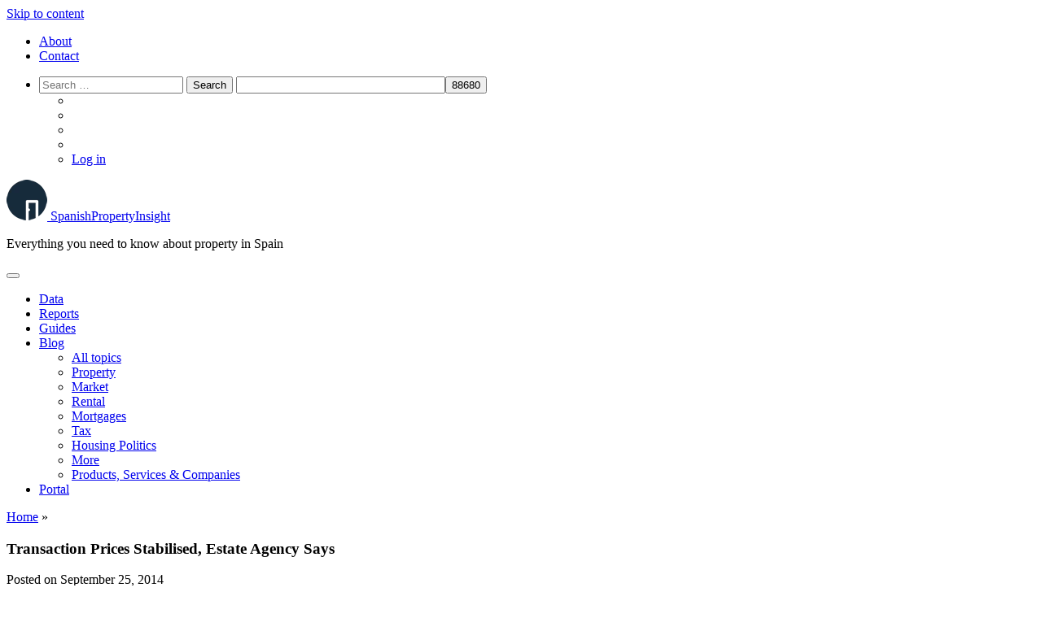

--- FILE ---
content_type: text/html; charset=UTF-8
request_url: https://www.spanishpropertyinsight.com/2014/09/25/transaction-prices-stabilised-estate-agency-says/
body_size: 50297
content:
<!DOCTYPE html>
<html lang="en-GB">
<head>
    <meta charset="UTF-8"><link rel="preconnect" href="https://fonts.gstatic.com/" crossorigin />
<script type="text/javascript" src="[data-uri]" defer></script>

    <meta name="viewport" content="width=device-width, initial-scale=1">
    <meta http-equiv="X-UA-Compatible" content="IE=edge">
    <link rel="profile" href="http://gmpg.org/xfn/11">
	<link rel="icon" type="image/png" 
      href="https://www.spanishpropertyinsight.com/wp-content/uploads/2020/04/Icono-SPI-black.png">
      <!--<script src="//ajax.googleapis.com/ajax/libs/jquery/1.12.4/jquery.min.js" type="text/javascript"></script>-->
      <script data-ad-client="ca-pub-3048773613202798" async src="https://pagead2.googlesyndication.com/pagead/js/adsbygoogle.js"></script>
      <!-- Google Tag Manager -->
    <script src="[data-uri]" defer></script>
    <!-- End Google Tag Manager -->
<meta name='robots' content='index, follow, max-image-preview:large, max-snippet:-1, max-video-preview:-1' />
<script id="cookie-law-info-gcm-var-js" src="[data-uri]" defer></script>
<script data-optimized="1" id="cookie-law-info-gcm-js" type="text/javascript" src="https://www.spanishpropertyinsight.com/wp-content/litespeed/js/5e74db7afd43125477fc5a1b1b56ee35.js?ver=6ee35" defer data-deferred="1"></script> <script id="cookieyes" type="text/javascript" src="https://cdn-cookieyes.com/client_data/09bdfdd7ed2cc5d9142531a3/script.js" defer data-deferred="1"></script>
            <script data-no-defer="1" data-ezscrex="false" data-cfasync="false" data-pagespeed-no-defer data-cookieconsent="ignore">
                var ctPublicFunctions = {"_ajax_nonce":"a86da55a8f","_rest_nonce":"973214cae2","_ajax_url":"\/wp-admin\/admin-ajax.php","_rest_url":"https:\/\/www.spanishpropertyinsight.com\/wp-json\/","data__cookies_type":"alternative","data__ajax_type":"admin_ajax","data__bot_detector_enabled":"1","data__frontend_data_log_enabled":1,"cookiePrefix":"","wprocket_detected":false,"host_url":"www.spanishpropertyinsight.com","text__ee_click_to_select":"Click to select the whole data","text__ee_original_email":"The complete one is","text__ee_got_it":"Got it","text__ee_blocked":"Blocked","text__ee_cannot_connect":"Cannot connect","text__ee_cannot_decode":"Can not decode email. Unknown reason","text__ee_email_decoder":"CleanTalk email decoder","text__ee_wait_for_decoding":"The magic is on the way!","text__ee_decoding_process":"Please wait a few seconds while we decode the contact data."}
            </script>
        
            <script data-no-defer="1" data-ezscrex="false" data-cfasync="false" data-pagespeed-no-defer data-cookieconsent="ignore">
                var ctPublic = {"_ajax_nonce":"a86da55a8f","settings__forms__check_internal":"0","settings__forms__check_external":"1","settings__forms__force_protection":0,"settings__forms__search_test":"1","settings__forms__wc_add_to_cart":"0","settings__data__bot_detector_enabled":"1","settings__sfw__anti_crawler":0,"blog_home":"https:\/\/www.spanishpropertyinsight.com\/","pixel__setting":"0","pixel__enabled":false,"pixel__url":null,"data__email_check_before_post":"0","data__email_check_exist_post":0,"data__cookies_type":"alternative","data__key_is_ok":true,"data__visible_fields_required":true,"wl_brandname":"Anti-Spam by CleanTalk","wl_brandname_short":"CleanTalk","ct_checkjs_key":"c23f150ca02248c0ed2daf21857f114740c2703a5a7b89a0fad9b55c7802a639","emailEncoderPassKey":"8016e8f666fe156009ae128a8fccb616","bot_detector_forms_excluded":"W10=","advancedCacheExists":true,"varnishCacheExists":false,"wc_ajax_add_to_cart":false}
            </script>
        
	<!-- This site is optimized with the Yoast SEO Premium plugin v26.5 (Yoast SEO v26.7) - https://yoast.com/wordpress/plugins/seo/ -->
	<title>Transaction Prices Stabilised, Estate Agency Says</title>
	<link rel="canonical" href="https://www.spanishpropertyinsight.com/2014/09/25/transaction-prices-stabilised-estate-agency-says/" />
	<meta property="og:locale" content="en_GB" />
	<meta property="og:type" content="article" />
	<meta property="og:title" content="Transaction Prices Stabilised, Estate Agency Says" />
	<meta property="og:description" content="Tecnocasa, one of the biggest chains of estate agents in Spain, reports real transaction prices fell a scant 0.4 per cent in the first half of 2014, compared to a year earlier." />
	<meta property="og:url" content="https://www.spanishpropertyinsight.com/2014/09/25/transaction-prices-stabilised-estate-agency-says/" />
	<meta property="og:site_name" content="Spanish Property Insight" />
	<meta property="article:published_time" content="2014-09-25T12:36:47+00:00" />
	<meta property="article:modified_time" content="2024-10-04T17:25:22+00:00" />
	<meta property="og:image" content="https://www.spanishpropertyinsight.com/wp-content/uploads/2013/07/valencia-city-cabanyal-e1480700579104.jpg" />
	<meta property="og:image:width" content="1024" />
	<meta property="og:image:height" content="576" />
	<meta property="og:image:type" content="image/jpeg" />
	<meta name="author" content="SPI News" />
	<meta name="twitter:label1" content="Written by" />
	<meta name="twitter:data1" content="SPI News" />
	<meta name="twitter:label2" content="Estimated reading time" />
	<meta name="twitter:data2" content="2 minutes" />
	<script type="application/ld+json" class="yoast-schema-graph">{"@context":"https://schema.org","@graph":[{"@type":"Article","@id":"https://www.spanishpropertyinsight.com/2014/09/25/transaction-prices-stabilised-estate-agency-says/#article","isPartOf":{"@id":"https://www.spanishpropertyinsight.com/2014/09/25/transaction-prices-stabilised-estate-agency-says/"},"author":{"name":"SPI News","@id":"https://www.spanishpropertyinsight.com/#/schema/person/78409e7b89973bd8317060ada1091943"},"headline":"Transaction Prices Stabilised, Estate Agency Says","datePublished":"2014-09-25T12:36:47+00:00","dateModified":"2024-10-04T17:25:22+00:00","mainEntityOfPage":{"@id":"https://www.spanishpropertyinsight.com/2014/09/25/transaction-prices-stabilised-estate-agency-says/"},"wordCount":356,"publisher":{"@id":"https://www.spanishpropertyinsight.com/#/schema/person/6243faf43ef5baa8fffa3977ade00166"},"image":{"@id":"https://www.spanishpropertyinsight.com/2014/09/25/transaction-prices-stabilised-estate-agency-says/#primaryimage"},"thumbnailUrl":"https://www.spanishpropertyinsight.com/wp-content/uploads/2013/07/valencia-city-cabanyal-e1480700579104.jpg","keywords":["Expert opinion","House prices"],"articleSection":["Market"],"inLanguage":"en-GB"},{"@type":"WebPage","@id":"https://www.spanishpropertyinsight.com/2014/09/25/transaction-prices-stabilised-estate-agency-says/","url":"https://www.spanishpropertyinsight.com/2014/09/25/transaction-prices-stabilised-estate-agency-says/","name":"Transaction Prices Stabilised, Estate Agency Says","isPartOf":{"@id":"https://www.spanishpropertyinsight.com/#website"},"primaryImageOfPage":{"@id":"https://www.spanishpropertyinsight.com/2014/09/25/transaction-prices-stabilised-estate-agency-says/#primaryimage"},"image":{"@id":"https://www.spanishpropertyinsight.com/2014/09/25/transaction-prices-stabilised-estate-agency-says/#primaryimage"},"thumbnailUrl":"https://www.spanishpropertyinsight.com/wp-content/uploads/2013/07/valencia-city-cabanyal-e1480700579104.jpg","datePublished":"2014-09-25T12:36:47+00:00","dateModified":"2024-10-04T17:25:22+00:00","breadcrumb":{"@id":"https://www.spanishpropertyinsight.com/2014/09/25/transaction-prices-stabilised-estate-agency-says/#breadcrumb"},"inLanguage":"en-GB","potentialAction":[{"@type":"ReadAction","target":["https://www.spanishpropertyinsight.com/2014/09/25/transaction-prices-stabilised-estate-agency-says/"]}]},{"@type":"ImageObject","inLanguage":"en-GB","@id":"https://www.spanishpropertyinsight.com/2014/09/25/transaction-prices-stabilised-estate-agency-says/#primaryimage","url":"https://www.spanishpropertyinsight.com/wp-content/uploads/2013/07/valencia-city-cabanyal-e1480700579104.jpg","contentUrl":"https://www.spanishpropertyinsight.com/wp-content/uploads/2013/07/valencia-city-cabanyal-e1480700579104.jpg","width":1024,"height":576,"caption":"Town houses in Valencia City's Cabanyal district"},{"@type":"BreadcrumbList","@id":"https://www.spanishpropertyinsight.com/2014/09/25/transaction-prices-stabilised-estate-agency-says/#breadcrumb","itemListElement":[{"@type":"ListItem","position":1,"name":"Home","item":"https://www.spanishpropertyinsight.com/"},{"@type":"ListItem","position":2,"name":"Transaction Prices Stabilised, Estate Agency Says"}]},{"@type":"WebSite","@id":"https://www.spanishpropertyinsight.com/#website","url":"https://www.spanishpropertyinsight.com/","name":"Spanish Property Insight","description":"Everything you need to know about property in Spain","publisher":{"@id":"https://www.spanishpropertyinsight.com/#/schema/person/6243faf43ef5baa8fffa3977ade00166"},"potentialAction":[{"@type":"SearchAction","target":{"@type":"EntryPoint","urlTemplate":"https://www.spanishpropertyinsight.com/?s={search_term_string}"},"query-input":{"@type":"PropertyValueSpecification","valueRequired":true,"valueName":"search_term_string"}}],"inLanguage":"en-GB"},{"@type":["Person","Organization"],"@id":"https://www.spanishpropertyinsight.com/#/schema/person/6243faf43ef5baa8fffa3977ade00166","name":"Mark Stücklin","image":{"@type":"ImageObject","inLanguage":"en-GB","@id":"https://www.spanishpropertyinsight.com/#/schema/person/image/","url":"https://www.spanishpropertyinsight.com/wp-content/uploads/2013/03/mark-stucklin-bw-500x.jpeg","contentUrl":"https://www.spanishpropertyinsight.com/wp-content/uploads/2013/03/mark-stucklin-bw-500x.jpeg","width":500,"height":748,"caption":"Mark Stücklin"},"logo":{"@id":"https://www.spanishpropertyinsight.com/#/schema/person/image/"},"description":"Mark Stücklin is a Barcelona-based Spanish property market analyst, and author of the 'Spanish Property Doctor' column in the Sunday Times (2005 - 2008).","sameAs":["https://www.spanishpropertyinsight.com/about","https://x.com/mstucklin"]},{"@type":"Person","@id":"https://www.spanishpropertyinsight.com/#/schema/person/78409e7b89973bd8317060ada1091943","name":"SPI News","image":{"@type":"ImageObject","inLanguage":"en-GB","@id":"https://www.spanishpropertyinsight.com/#/schema/person/image/","url":"https://www.spanishpropertyinsight.com/wp-content/uploads/avatars/13066/5ecc112332b01-bpfull.png","contentUrl":"https://www.spanishpropertyinsight.com/wp-content/uploads/avatars/13066/5ecc112332b01-bpfull.png","caption":"SPI News"},"description":"SPI News Feed provides general news about the Spanish property market and related articles translated from the Spanish press. For more in depth news, analysis, and opinion, see Mark Stücklin's blog.","sameAs":["https://www.spanishpropertyinsight.com","https://x.com/betterWPhost"],"url":"https://www.spanishpropertyinsight.com/by/spi-news/"}]}</script>
	<!-- / Yoast SEO Premium plugin. -->


<script type='application/javascript'  id='pys-version-script'>console.log('PixelYourSite Free version 11.1.4.2');</script>
<link rel='dns-prefetch' href='//static.addtoany.com' />
<link rel='dns-prefetch' href='//fd.cleantalk.org' />
<link rel='dns-prefetch' href='//www.googletagmanager.com' />
<link rel='dns-prefetch' href='//fonts.googleapis.com' />
<link rel="alternate" type="application/rss+xml" title="Spanish Property Insight &raquo; Feed" href="https://www.spanishpropertyinsight.com/feed/" />
<link rel="alternate" type="application/rss+xml" title="Spanish Property Insight &raquo; Comments Feed" href="https://www.spanishpropertyinsight.com/comments/feed/" />
<style id='wp-img-auto-sizes-contain-inline-css' type='text/css'>
img:is([sizes=auto i],[sizes^="auto," i]){contain-intrinsic-size:3000px 1500px}
/*# sourceURL=wp-img-auto-sizes-contain-inline-css */
</style>
<script src="[data-uri]" defer></script><script data-optimized="1" src="https://www.spanishpropertyinsight.com/wp-content/plugins/litespeed-cache/assets/js/webfontloader.min.js" defer></script>
<link data-optimized="1" rel='stylesheet' id='wp-block-library-css' href='https://www.spanishpropertyinsight.com/wp-content/litespeed/css/5046e0a724840bc5187fb49012bbe1a2.css?ver=be1a2' type='text/css' media='all' />
<style id='global-styles-inline-css' type='text/css'>
:root{--wp--preset--aspect-ratio--square: 1;--wp--preset--aspect-ratio--4-3: 4/3;--wp--preset--aspect-ratio--3-4: 3/4;--wp--preset--aspect-ratio--3-2: 3/2;--wp--preset--aspect-ratio--2-3: 2/3;--wp--preset--aspect-ratio--16-9: 16/9;--wp--preset--aspect-ratio--9-16: 9/16;--wp--preset--color--black: #000000;--wp--preset--color--cyan-bluish-gray: #abb8c3;--wp--preset--color--white: #ffffff;--wp--preset--color--pale-pink: #f78da7;--wp--preset--color--vivid-red: #cf2e2e;--wp--preset--color--luminous-vivid-orange: #ff6900;--wp--preset--color--luminous-vivid-amber: #fcb900;--wp--preset--color--light-green-cyan: #7bdcb5;--wp--preset--color--vivid-green-cyan: #00d084;--wp--preset--color--pale-cyan-blue: #8ed1fc;--wp--preset--color--vivid-cyan-blue: #0693e3;--wp--preset--color--vivid-purple: #9b51e0;--wp--preset--gradient--vivid-cyan-blue-to-vivid-purple: linear-gradient(135deg,rgb(6,147,227) 0%,rgb(155,81,224) 100%);--wp--preset--gradient--light-green-cyan-to-vivid-green-cyan: linear-gradient(135deg,rgb(122,220,180) 0%,rgb(0,208,130) 100%);--wp--preset--gradient--luminous-vivid-amber-to-luminous-vivid-orange: linear-gradient(135deg,rgb(252,185,0) 0%,rgb(255,105,0) 100%);--wp--preset--gradient--luminous-vivid-orange-to-vivid-red: linear-gradient(135deg,rgb(255,105,0) 0%,rgb(207,46,46) 100%);--wp--preset--gradient--very-light-gray-to-cyan-bluish-gray: linear-gradient(135deg,rgb(238,238,238) 0%,rgb(169,184,195) 100%);--wp--preset--gradient--cool-to-warm-spectrum: linear-gradient(135deg,rgb(74,234,220) 0%,rgb(151,120,209) 20%,rgb(207,42,186) 40%,rgb(238,44,130) 60%,rgb(251,105,98) 80%,rgb(254,248,76) 100%);--wp--preset--gradient--blush-light-purple: linear-gradient(135deg,rgb(255,206,236) 0%,rgb(152,150,240) 100%);--wp--preset--gradient--blush-bordeaux: linear-gradient(135deg,rgb(254,205,165) 0%,rgb(254,45,45) 50%,rgb(107,0,62) 100%);--wp--preset--gradient--luminous-dusk: linear-gradient(135deg,rgb(255,203,112) 0%,rgb(199,81,192) 50%,rgb(65,88,208) 100%);--wp--preset--gradient--pale-ocean: linear-gradient(135deg,rgb(255,245,203) 0%,rgb(182,227,212) 50%,rgb(51,167,181) 100%);--wp--preset--gradient--electric-grass: linear-gradient(135deg,rgb(202,248,128) 0%,rgb(113,206,126) 100%);--wp--preset--gradient--midnight: linear-gradient(135deg,rgb(2,3,129) 0%,rgb(40,116,252) 100%);--wp--preset--font-size--small: 13px;--wp--preset--font-size--medium: 20px;--wp--preset--font-size--large: 36px;--wp--preset--font-size--x-large: 42px;--wp--preset--spacing--20: 0.44rem;--wp--preset--spacing--30: 0.67rem;--wp--preset--spacing--40: 1rem;--wp--preset--spacing--50: 1.5rem;--wp--preset--spacing--60: 2.25rem;--wp--preset--spacing--70: 3.38rem;--wp--preset--spacing--80: 5.06rem;--wp--preset--shadow--natural: 6px 6px 9px rgba(0, 0, 0, 0.2);--wp--preset--shadow--deep: 12px 12px 50px rgba(0, 0, 0, 0.4);--wp--preset--shadow--sharp: 6px 6px 0px rgba(0, 0, 0, 0.2);--wp--preset--shadow--outlined: 6px 6px 0px -3px rgb(255, 255, 255), 6px 6px rgb(0, 0, 0);--wp--preset--shadow--crisp: 6px 6px 0px rgb(0, 0, 0);}:where(.is-layout-flex){gap: 0.5em;}:where(.is-layout-grid){gap: 0.5em;}body .is-layout-flex{display: flex;}.is-layout-flex{flex-wrap: wrap;align-items: center;}.is-layout-flex > :is(*, div){margin: 0;}body .is-layout-grid{display: grid;}.is-layout-grid > :is(*, div){margin: 0;}:where(.wp-block-columns.is-layout-flex){gap: 2em;}:where(.wp-block-columns.is-layout-grid){gap: 2em;}:where(.wp-block-post-template.is-layout-flex){gap: 1.25em;}:where(.wp-block-post-template.is-layout-grid){gap: 1.25em;}.has-black-color{color: var(--wp--preset--color--black) !important;}.has-cyan-bluish-gray-color{color: var(--wp--preset--color--cyan-bluish-gray) !important;}.has-white-color{color: var(--wp--preset--color--white) !important;}.has-pale-pink-color{color: var(--wp--preset--color--pale-pink) !important;}.has-vivid-red-color{color: var(--wp--preset--color--vivid-red) !important;}.has-luminous-vivid-orange-color{color: var(--wp--preset--color--luminous-vivid-orange) !important;}.has-luminous-vivid-amber-color{color: var(--wp--preset--color--luminous-vivid-amber) !important;}.has-light-green-cyan-color{color: var(--wp--preset--color--light-green-cyan) !important;}.has-vivid-green-cyan-color{color: var(--wp--preset--color--vivid-green-cyan) !important;}.has-pale-cyan-blue-color{color: var(--wp--preset--color--pale-cyan-blue) !important;}.has-vivid-cyan-blue-color{color: var(--wp--preset--color--vivid-cyan-blue) !important;}.has-vivid-purple-color{color: var(--wp--preset--color--vivid-purple) !important;}.has-black-background-color{background-color: var(--wp--preset--color--black) !important;}.has-cyan-bluish-gray-background-color{background-color: var(--wp--preset--color--cyan-bluish-gray) !important;}.has-white-background-color{background-color: var(--wp--preset--color--white) !important;}.has-pale-pink-background-color{background-color: var(--wp--preset--color--pale-pink) !important;}.has-vivid-red-background-color{background-color: var(--wp--preset--color--vivid-red) !important;}.has-luminous-vivid-orange-background-color{background-color: var(--wp--preset--color--luminous-vivid-orange) !important;}.has-luminous-vivid-amber-background-color{background-color: var(--wp--preset--color--luminous-vivid-amber) !important;}.has-light-green-cyan-background-color{background-color: var(--wp--preset--color--light-green-cyan) !important;}.has-vivid-green-cyan-background-color{background-color: var(--wp--preset--color--vivid-green-cyan) !important;}.has-pale-cyan-blue-background-color{background-color: var(--wp--preset--color--pale-cyan-blue) !important;}.has-vivid-cyan-blue-background-color{background-color: var(--wp--preset--color--vivid-cyan-blue) !important;}.has-vivid-purple-background-color{background-color: var(--wp--preset--color--vivid-purple) !important;}.has-black-border-color{border-color: var(--wp--preset--color--black) !important;}.has-cyan-bluish-gray-border-color{border-color: var(--wp--preset--color--cyan-bluish-gray) !important;}.has-white-border-color{border-color: var(--wp--preset--color--white) !important;}.has-pale-pink-border-color{border-color: var(--wp--preset--color--pale-pink) !important;}.has-vivid-red-border-color{border-color: var(--wp--preset--color--vivid-red) !important;}.has-luminous-vivid-orange-border-color{border-color: var(--wp--preset--color--luminous-vivid-orange) !important;}.has-luminous-vivid-amber-border-color{border-color: var(--wp--preset--color--luminous-vivid-amber) !important;}.has-light-green-cyan-border-color{border-color: var(--wp--preset--color--light-green-cyan) !important;}.has-vivid-green-cyan-border-color{border-color: var(--wp--preset--color--vivid-green-cyan) !important;}.has-pale-cyan-blue-border-color{border-color: var(--wp--preset--color--pale-cyan-blue) !important;}.has-vivid-cyan-blue-border-color{border-color: var(--wp--preset--color--vivid-cyan-blue) !important;}.has-vivid-purple-border-color{border-color: var(--wp--preset--color--vivid-purple) !important;}.has-vivid-cyan-blue-to-vivid-purple-gradient-background{background: var(--wp--preset--gradient--vivid-cyan-blue-to-vivid-purple) !important;}.has-light-green-cyan-to-vivid-green-cyan-gradient-background{background: var(--wp--preset--gradient--light-green-cyan-to-vivid-green-cyan) !important;}.has-luminous-vivid-amber-to-luminous-vivid-orange-gradient-background{background: var(--wp--preset--gradient--luminous-vivid-amber-to-luminous-vivid-orange) !important;}.has-luminous-vivid-orange-to-vivid-red-gradient-background{background: var(--wp--preset--gradient--luminous-vivid-orange-to-vivid-red) !important;}.has-very-light-gray-to-cyan-bluish-gray-gradient-background{background: var(--wp--preset--gradient--very-light-gray-to-cyan-bluish-gray) !important;}.has-cool-to-warm-spectrum-gradient-background{background: var(--wp--preset--gradient--cool-to-warm-spectrum) !important;}.has-blush-light-purple-gradient-background{background: var(--wp--preset--gradient--blush-light-purple) !important;}.has-blush-bordeaux-gradient-background{background: var(--wp--preset--gradient--blush-bordeaux) !important;}.has-luminous-dusk-gradient-background{background: var(--wp--preset--gradient--luminous-dusk) !important;}.has-pale-ocean-gradient-background{background: var(--wp--preset--gradient--pale-ocean) !important;}.has-electric-grass-gradient-background{background: var(--wp--preset--gradient--electric-grass) !important;}.has-midnight-gradient-background{background: var(--wp--preset--gradient--midnight) !important;}.has-small-font-size{font-size: var(--wp--preset--font-size--small) !important;}.has-medium-font-size{font-size: var(--wp--preset--font-size--medium) !important;}.has-large-font-size{font-size: var(--wp--preset--font-size--large) !important;}.has-x-large-font-size{font-size: var(--wp--preset--font-size--x-large) !important;}
/*# sourceURL=global-styles-inline-css */
</style>

<style id='classic-theme-styles-inline-css' type='text/css'>
/*! This file is auto-generated */
.wp-block-button__link{color:#fff;background-color:#32373c;border-radius:9999px;box-shadow:none;text-decoration:none;padding:calc(.667em + 2px) calc(1.333em + 2px);font-size:1.125em}.wp-block-file__button{background:#32373c;color:#fff;text-decoration:none}
/*# sourceURL=/wp-includes/css/classic-themes.min.css */
</style>
<link data-optimized="1" rel='stylesheet' id='mediaelement-css' href='https://www.spanishpropertyinsight.com/wp-content/litespeed/css/5cf5f844503889e6bef8406f5ca4b017.css?ver=4b017' type='text/css' media='all' />
<link data-optimized="1" rel='stylesheet' id='wp-mediaelement-css' href='https://www.spanishpropertyinsight.com/wp-content/litespeed/css/e6ce58482e1080c58f3cc5fc36983a90.css?ver=83a90' type='text/css' media='all' />
<link data-optimized="1" rel='stylesheet' id='view_editor_gutenberg_frontend_assets-css' href='https://www.spanishpropertyinsight.com/wp-content/litespeed/css/7e56a58fe949ab3e82a1e7ab91787723.css?ver=87723' type='text/css' media='all' />
<style id='view_editor_gutenberg_frontend_assets-inline-css' type='text/css'>
.wpv-sort-list-dropdown.wpv-sort-list-dropdown-style-default > span.wpv-sort-list,.wpv-sort-list-dropdown.wpv-sort-list-dropdown-style-default .wpv-sort-list-item {border-color: #cdcdcd;}.wpv-sort-list-dropdown.wpv-sort-list-dropdown-style-default .wpv-sort-list-item a {color: #444;background-color: #fff;}.wpv-sort-list-dropdown.wpv-sort-list-dropdown-style-default a:hover,.wpv-sort-list-dropdown.wpv-sort-list-dropdown-style-default a:focus {color: #000;background-color: #eee;}.wpv-sort-list-dropdown.wpv-sort-list-dropdown-style-default .wpv-sort-list-item.wpv-sort-list-current a {color: #000;background-color: #eee;}
.wpv-sort-list-dropdown.wpv-sort-list-dropdown-style-default > span.wpv-sort-list,.wpv-sort-list-dropdown.wpv-sort-list-dropdown-style-default .wpv-sort-list-item {border-color: #cdcdcd;}.wpv-sort-list-dropdown.wpv-sort-list-dropdown-style-default .wpv-sort-list-item a {color: #444;background-color: #fff;}.wpv-sort-list-dropdown.wpv-sort-list-dropdown-style-default a:hover,.wpv-sort-list-dropdown.wpv-sort-list-dropdown-style-default a:focus {color: #000;background-color: #eee;}.wpv-sort-list-dropdown.wpv-sort-list-dropdown-style-default .wpv-sort-list-item.wpv-sort-list-current a {color: #000;background-color: #eee;}.wpv-sort-list-dropdown.wpv-sort-list-dropdown-style-grey > span.wpv-sort-list,.wpv-sort-list-dropdown.wpv-sort-list-dropdown-style-grey .wpv-sort-list-item {border-color: #cdcdcd;}.wpv-sort-list-dropdown.wpv-sort-list-dropdown-style-grey .wpv-sort-list-item a {color: #444;background-color: #eeeeee;}.wpv-sort-list-dropdown.wpv-sort-list-dropdown-style-grey a:hover,.wpv-sort-list-dropdown.wpv-sort-list-dropdown-style-grey a:focus {color: #000;background-color: #e5e5e5;}.wpv-sort-list-dropdown.wpv-sort-list-dropdown-style-grey .wpv-sort-list-item.wpv-sort-list-current a {color: #000;background-color: #e5e5e5;}
.wpv-sort-list-dropdown.wpv-sort-list-dropdown-style-default > span.wpv-sort-list,.wpv-sort-list-dropdown.wpv-sort-list-dropdown-style-default .wpv-sort-list-item {border-color: #cdcdcd;}.wpv-sort-list-dropdown.wpv-sort-list-dropdown-style-default .wpv-sort-list-item a {color: #444;background-color: #fff;}.wpv-sort-list-dropdown.wpv-sort-list-dropdown-style-default a:hover,.wpv-sort-list-dropdown.wpv-sort-list-dropdown-style-default a:focus {color: #000;background-color: #eee;}.wpv-sort-list-dropdown.wpv-sort-list-dropdown-style-default .wpv-sort-list-item.wpv-sort-list-current a {color: #000;background-color: #eee;}.wpv-sort-list-dropdown.wpv-sort-list-dropdown-style-grey > span.wpv-sort-list,.wpv-sort-list-dropdown.wpv-sort-list-dropdown-style-grey .wpv-sort-list-item {border-color: #cdcdcd;}.wpv-sort-list-dropdown.wpv-sort-list-dropdown-style-grey .wpv-sort-list-item a {color: #444;background-color: #eeeeee;}.wpv-sort-list-dropdown.wpv-sort-list-dropdown-style-grey a:hover,.wpv-sort-list-dropdown.wpv-sort-list-dropdown-style-grey a:focus {color: #000;background-color: #e5e5e5;}.wpv-sort-list-dropdown.wpv-sort-list-dropdown-style-grey .wpv-sort-list-item.wpv-sort-list-current a {color: #000;background-color: #e5e5e5;}.wpv-sort-list-dropdown.wpv-sort-list-dropdown-style-blue > span.wpv-sort-list,.wpv-sort-list-dropdown.wpv-sort-list-dropdown-style-blue .wpv-sort-list-item {border-color: #0099cc;}.wpv-sort-list-dropdown.wpv-sort-list-dropdown-style-blue .wpv-sort-list-item a {color: #444;background-color: #cbddeb;}.wpv-sort-list-dropdown.wpv-sort-list-dropdown-style-blue a:hover,.wpv-sort-list-dropdown.wpv-sort-list-dropdown-style-blue a:focus {color: #000;background-color: #95bedd;}.wpv-sort-list-dropdown.wpv-sort-list-dropdown-style-blue .wpv-sort-list-item.wpv-sort-list-current a {color: #000;background-color: #95bedd;}
/*# sourceURL=view_editor_gutenberg_frontend_assets-inline-css */
</style>
<link data-optimized="1" rel='stylesheet' id='bbp-default-css' href='https://www.spanishpropertyinsight.com/wp-content/litespeed/css/62f9c3c6890e2604c38b9a0d275a6b75.css?ver=a6b75' type='text/css' media='all' />
<link data-optimized="1" rel='stylesheet' id='cleantalk-public-css-css' href='https://www.spanishpropertyinsight.com/wp-content/litespeed/css/96a0c2500f83e6580c8aa1290db53d19.css?ver=53d19' type='text/css' media='all' />
<link data-optimized="1" rel='stylesheet' id='cleantalk-email-decoder-css-css' href='https://www.spanishpropertyinsight.com/wp-content/litespeed/css/5658b8a9ac6c05ff55dca75344d2cbad.css?ver=2cbad' type='text/css' media='all' />
<link data-optimized="1" rel='stylesheet' id='favourite-css-css' href='https://www.spanishpropertyinsight.com/wp-content/litespeed/css/cb141445fadd1f91688545c74ded0c61.css?ver=d0c61' type='text/css' media='all' />
<link data-optimized="1" rel='stylesheet' id='pmpro_frontend_base-css' href='https://www.spanishpropertyinsight.com/wp-content/litespeed/css/1b6de96439ff0af45957b0e9965d641a.css?ver=d641a' type='text/css' media='all' />
<link data-optimized="1" rel='stylesheet' id='pmpro_frontend_variation_1-css' href='https://www.spanishpropertyinsight.com/wp-content/litespeed/css/7b0306b0e4d3c264d56ace73444925d9.css?ver=925d9' type='text/css' media='all' />
<link data-optimized="1" rel='stylesheet' id='pmpro-add-paypal-express-styles-css' href='https://www.spanishpropertyinsight.com/wp-content/litespeed/css/e939f98ac7411befb8960986bd394ecc.css?ver=94ecc' type='text/css' media='all' />
<link data-optimized="1" rel='stylesheet' id='pmpro-advanced-levels-styles-css' href='https://www.spanishpropertyinsight.com/wp-content/litespeed/css/7c86eadfaaf6c645c5313b8ee7e6e63e.css?ver=6e63e' type='text/css' media='all' />
<link data-optimized="1" rel='stylesheet' id='wpmenucart-icons-css' href='https://www.spanishpropertyinsight.com/wp-content/litespeed/css/893783afcde00b6f47ae912c6bc02b96.css?ver=02b96' type='text/css' media='all' />
<style id='wpmenucart-icons-inline-css' type='text/css'>
@font-face{font-family:WPMenuCart;src:url(https://www.spanishpropertyinsight.com/wp-content/plugins/woocommerce-menu-bar-cart/assets/fonts/WPMenuCart.eot);src:url(https://www.spanishpropertyinsight.com/wp-content/plugins/woocommerce-menu-bar-cart/assets/fonts/WPMenuCart.eot?#iefix) format('embedded-opentype'),url(https://www.spanishpropertyinsight.com/wp-content/plugins/woocommerce-menu-bar-cart/assets/fonts/WPMenuCart.woff2) format('woff2'),url(https://www.spanishpropertyinsight.com/wp-content/plugins/woocommerce-menu-bar-cart/assets/fonts/WPMenuCart.woff) format('woff'),url(https://www.spanishpropertyinsight.com/wp-content/plugins/woocommerce-menu-bar-cart/assets/fonts/WPMenuCart.ttf) format('truetype'),url(https://www.spanishpropertyinsight.com/wp-content/plugins/woocommerce-menu-bar-cart/assets/fonts/WPMenuCart.svg#WPMenuCart) format('svg');font-weight:400;font-style:normal;font-display:swap}
/*# sourceURL=wpmenucart-icons-inline-css */
</style>
<link data-optimized="1" rel='stylesheet' id='wpmenucart-css' href='https://www.spanishpropertyinsight.com/wp-content/litespeed/css/517e11442318c14d66d2bde9a261762a.css?ver=1762a' type='text/css' media='all' />
<style id='woocommerce-inline-inline-css' type='text/css'>
.woocommerce form .form-row .required { visibility: visible; }
/*# sourceURL=woocommerce-inline-inline-css */
</style>
<link data-optimized="1" rel='stylesheet' id='brands-styles-css' href='https://www.spanishpropertyinsight.com/wp-content/litespeed/css/86f56d797b92f8f3182230195b28275a.css?ver=8275a' type='text/css' media='all' />
<link data-optimized="1" rel='stylesheet' id='wp-bootstrap-starter-bootstrap-css-css' href='https://www.spanishpropertyinsight.com/wp-content/litespeed/css/d33d1f998495a946a8ec2e84c088d27c.css?ver=8d27c' type='text/css' media='all' />
<link data-optimized="1" rel='stylesheet' id='wp-bootstrap-starter-fontawesome-cdn-css' href='https://www.spanishpropertyinsight.com/wp-content/litespeed/css/db0dad460e6409a6bd0203ea44d10769.css?ver=10769' type='text/css' media='all' />
<link data-optimized="1" rel='stylesheet' id='wp-bootstrap-starter-style-css' href='https://www.spanishpropertyinsight.com/wp-content/litespeed/css/85ceedc03ed2ccc54fe06fb605571858.css?ver=71858' type='text/css' media='all' />

<link data-optimized="1" rel='stylesheet' id='dashicons-css' href='https://www.spanishpropertyinsight.com/wp-content/litespeed/css/70ff5478b67648eff2204fe8044fd42b.css?ver=fd42b' type='text/css' media='all' />
<style id='dashicons-inline-css' type='text/css'>
[data-font="Dashicons"]:before {font-family: 'Dashicons' !important;content: attr(data-icon) !important;speak: none !important;font-weight: normal !important;font-variant: normal !important;text-transform: none !important;line-height: 1 !important;font-style: normal !important;-webkit-font-smoothing: antialiased !important;-moz-osx-font-smoothing: grayscale !important;}
/*# sourceURL=dashicons-inline-css */
</style>
<link data-optimized="1" rel='stylesheet' id='toolset-select2-css-css' href='https://www.spanishpropertyinsight.com/wp-content/litespeed/css/b664261ca7ce121df0b28b947de1d4fe.css?ver=1d4fe' type='text/css' media='screen' />
<link data-optimized="1" rel='stylesheet' id='toolset-maps-fixes-css' href='https://www.spanishpropertyinsight.com/wp-content/litespeed/css/03ff525508dd825e8758136e40f0a06e.css?ver=0a06e' type='text/css' media='all' />
<link data-optimized="1" rel='stylesheet' id='simple-favorites-css' href='https://www.spanishpropertyinsight.com/wp-content/litespeed/css/b7f15f22890a0475aeaabb34deb779e8.css?ver=779e8' type='text/css' media='all' />
<link data-optimized="1" rel='stylesheet' id='heateor-sc-frontend-css-css' href='https://www.spanishpropertyinsight.com/wp-content/litespeed/css/4117c342be3892a3723cbc4faef1fe5d.css?ver=1fe5d' type='text/css' media='all' />
<link data-optimized="1" rel='stylesheet' id='login-with-ajax-css' href='https://www.spanishpropertyinsight.com/wp-content/litespeed/css/7acb657d14a95621609fc9220929ddba.css?ver=9ddba' type='text/css' media='all' />
<link data-optimized="1" rel='stylesheet' id='addtoany-css' href='https://www.spanishpropertyinsight.com/wp-content/litespeed/css/e47da596ae700497b1976eef7c917675.css?ver=17675' type='text/css' media='all' />
<link data-optimized="1" rel='stylesheet' id='wp-featherlight-css' href='https://www.spanishpropertyinsight.com/wp-content/litespeed/css/01a7bf658794ee88d42e96a8d8925679.css?ver=25679' type='text/css' media='all' />
<script data-optimized="1" type="text/javascript" src="https://www.spanishpropertyinsight.com/wp-content/litespeed/js/d2b5b485e2aaac77208168d2825e2840.js?ver=e2840" id="toolset-common-es-frontend-js" defer data-deferred="1"></script>
<script type="text/javascript" id="addtoany-core-js-before" src="[data-uri]" defer></script>
<script type="text/javascript" defer src="https://static.addtoany.com/menu/page.js" id="addtoany-core-js"></script>
<script type="text/javascript" src="https://www.spanishpropertyinsight.com/wp-includes/js/jquery/jquery.min.js" id="jquery-core-js"></script>
<script data-optimized="1" type="text/javascript" src="https://www.spanishpropertyinsight.com/wp-content/litespeed/js/aed7a42b04f8e08f76c95488ca1919d8.js?ver=919d8" id="jquery-migrate-js" defer data-deferred="1"></script>
<script data-optimized="1" type="text/javascript" defer src="https://www.spanishpropertyinsight.com/wp-content/litespeed/js/2665d6b7fa968ea97803b13dd4e867c2.js?ver=867c2" id="addtoany-jquery-js"></script>
<script data-optimized="1" type="text/javascript" src="https://www.spanishpropertyinsight.com/wp-content/litespeed/js/f2ff77f7ebaa1e5dcd1df67d39701fc4.js?ver=01fc4" id="apbct-public-bundle_ext-protection.min-js-js" defer data-deferred="1"></script>
<script type="text/javascript" src="https://fd.cleantalk.org/ct-bot-detector-wrapper.js?ver=6.70.1" id="ct_bot_detector-js" defer="defer" data-wp-strategy="defer"></script>
<script data-optimized="1" type="text/javascript" src="https://www.spanishpropertyinsight.com/wp-content/litespeed/js/d2a99527b269aa775f54b2e710a7f92d.js?ver=7f92d" id="favourite-js-js" defer data-deferred="1"></script>
<script type="text/javascript" id="favorites-js-extra" src="[data-uri]" defer></script>
<script data-optimized="1" type="text/javascript" src="https://www.spanishpropertyinsight.com/wp-content/litespeed/js/d215834c3bf59fbf6230f23487c9f302.js?ver=9f302" id="favorites-js" defer data-deferred="1"></script>
<script type="text/javascript" id="login-with-ajax-js-extra" src="[data-uri]" defer></script>
<script data-optimized="1" type="text/javascript" src="https://www.spanishpropertyinsight.com/wp-content/litespeed/js/4247d584a18276bfd3f7b89060b4b783.js?ver=4b783" id="login-with-ajax-js" defer data-deferred="1"></script>
<script data-optimized="1" type="text/javascript" src="https://www.spanishpropertyinsight.com/wp-content/litespeed/js/2509f3104395d1bc82d87425490e058a.js?ver=e058a" id="login-with-ajax-ajaxify-js" defer data-deferred="1"></script>
<script data-optimized="1" type="text/javascript" src="https://www.spanishpropertyinsight.com/wp-content/litespeed/js/c9af3440b396584fdf18de0327a918ee.js?ver=918ee" id="jquery-bind-first-js" defer data-deferred="1"></script>
<script data-optimized="1" type="text/javascript" src="https://www.spanishpropertyinsight.com/wp-content/litespeed/js/67517fddba010b664f4d09ddb5be93f4.js?ver=e93f4" id="js-cookie-pys-js" defer data-deferred="1"></script>
<script data-optimized="1" type="text/javascript" src="https://www.spanishpropertyinsight.com/wp-content/litespeed/js/b3d90f939c348eeea59cd3bd34310711.js?ver=10711" id="js-tld-js" defer data-deferred="1"></script>
<script type="text/javascript" id="pys-js-extra" src="[data-uri]" defer></script>
<script data-optimized="1" type="text/javascript" src="https://www.spanishpropertyinsight.com/wp-content/litespeed/js/3b7b61803f818228a593a33d26f2529d.js?ver=2529d" id="pys-js" defer data-deferred="1"></script>

<!-- Google tag (gtag.js) snippet added by Site Kit -->
<!-- Google Analytics snippet added by Site Kit -->
<script type="text/javascript" src="https://www.googletagmanager.com/gtag/js?id=G-JE986SX285" id="google_gtagjs-js" defer data-deferred="1"></script>
<script type="text/javascript" id="google_gtagjs-js-after" src="[data-uri]" defer></script>
<link rel="https://api.w.org/" href="https://www.spanishpropertyinsight.com/wp-json/" /><link rel="alternate" title="JSON" type="application/json" href="https://www.spanishpropertyinsight.com/wp-json/wp/v2/posts/183374" />
            <style type="text/css">
                #wpadminbar .quicklinks #wp-admin-bar-abus_switch_to_user ul li .ab-item {
                    height: auto;
                }
                #abus_search_text {
                    width: 280px;
                    margin: 0;
                    padding: 0 8px;
                    line-height: 2;
                    min-height: 30px;
                    box-shadow: 0 0 0 transparent;
                    border-radius: 4px;
                    border: 1px solid #7e8993;
                    background-color: #ffffff;
                    color: #32373c;
                    font-size: 14px;
                    box-sizing: border-box;
                    vertical-align: top;
                }
                #abus_search_text:focus {
                    border-color: #007cba;
                    box-shadow: 0 0 0 1px #007cba;
                    outline: 2px solid transparent;
                }
                #abus_search_submit {
                    font-size: 13px;
                    padding: 0 10px;
                    min-height: 30px;
                    border-width: 1px;
                    border-radius: 3px;
                    color: #0071a1;
                    border-color: #0071a1;
                    background-color: #f3f5f6;
                    line-height: 2;
                    box-sizing: border-box;
                    vertical-align: top;
                 }
                 #abus_search_submit:hover {
                    background: #f1f1f1;
                    border-color: #016087;
                    color: #016087;
                 }
            </style>
        
	<script type="text/javascript" src="[data-uri]" defer></script>

<meta name="generator" content="Site Kit by Google 1.167.0" /><style id="pmpro_colors">:root {
	--pmpro--color--base: #ffffff;
	--pmpro--color--contrast: #222222;
	--pmpro--color--accent: #0c3d54;
	--pmpro--color--accent--variation: hsl( 199,75%,28.5% );
	--pmpro--color--border--variation: hsl( 0,0%,91% );
}</style><style type="text/css">dd ul.bulleted {  float:none;clear:both; }</style><link rel="pingback" href="https://www.spanishpropertyinsight.com/xmlrpc.php">    <style type="text/css">
        #page-sub-header { background: #fff; }
    </style>
    	<noscript><style>.woocommerce-product-gallery{ opacity: 1 !important; }</style></noscript>
	
<!-- Google AdSense meta tags added by Site Kit -->
<meta name="google-adsense-platform-account" content="ca-host-pub-2644536267352236">
<meta name="google-adsense-platform-domain" content="sitekit.withgoogle.com">
<!-- End Google AdSense meta tags added by Site Kit -->
 <script src="[data-uri]" defer></script>
	<noscript>
		<link rel="stylesheet" href="https://www.spanishpropertyinsight.com/wp-content/plugins/wp-views/vendor/toolset/blocks/public/css/style.css">
	</noscript><script>(()=>{var o=[],i={};["on","off","toggle","show"].forEach((l=>{i[l]=function(){o.push([l,arguments])}})),window.Boxzilla=i,window.boxzilla_queue=o})();</script><script data-ad-client="ca-pub-3048773613202798" async src="https://pagead2.googlesyndication.com/pagead/js/adsbygoogle.js"></script>
<!-- Google Tag Manager -->
<script src="[data-uri]" defer></script>
<!-- End Google Tag Manager -->		<style type="text/css" id="wp-custom-css">
			#gform_wrapper_23 {
	background: #f3f3f3;
  padding: 1.5rem;
}
.gform_required_legend {
	display:none;
}		</style>
			<!-- Global site tag (gtag.js) - Google Analytics -->
<script src="https://www.googletagmanager.com/gtag/js?id=G-JE986SX285" defer data-deferred="1"></script>
<script src="[data-uri]" defer></script>

<!-- Google tag (gtag.js) -->
<script src="https://www.googletagmanager.com/gtag/js?id=AW-11427900145" defer data-deferred="1"></script>
<script src="[data-uri]" defer></script>

<link data-optimized="1" rel='stylesheet' id='wc-stripe-blocks-checkout-style-css' href='https://www.spanishpropertyinsight.com/wp-content/litespeed/css/9cdab9d961aadc932ba7fa6a26877e96.css?ver=77e96' type='text/css' media='all' />
<link data-optimized="1" rel='stylesheet' id='wc-blocks-style-css' href='https://www.spanishpropertyinsight.com/wp-content/litespeed/css/041f6d097bc7ba8ada963cddb21ffde7.css?ver=ffde7' type='text/css' media='all' />



<link data-optimized="1" rel='stylesheet' id='mailpoet_public-css' href='https://www.spanishpropertyinsight.com/wp-content/litespeed/css/37acb36ef3c3592a59e905d7a283d8fe.css?ver=3d8fe' type='text/css' media='all' />
<link data-optimized="1" rel='stylesheet' id='gravity_forms_theme_reset-css' href='https://www.spanishpropertyinsight.com/wp-content/litespeed/css/10f47c45454a8e91a3b7374c9f022eaf.css?ver=22eaf' type='text/css' media='all' />
<link data-optimized="1" rel='stylesheet' id='gravity_forms_theme_foundation-css' href='https://www.spanishpropertyinsight.com/wp-content/litespeed/css/80113e34408622346e2e07f491416182.css?ver=16182' type='text/css' media='all' />
<link data-optimized="1" rel='stylesheet' id='gravity_forms_theme_framework-css' href='https://www.spanishpropertyinsight.com/wp-content/litespeed/css/16fbc3aa2b08d9f659248aee819f009c.css?ver=f009c' type='text/css' media='all' />
<link data-optimized="1" rel='stylesheet' id='gravity_forms_orbital_theme-css' href='https://www.spanishpropertyinsight.com/wp-content/litespeed/css/681392460e6f8070949a5cad0ddec4ae.css?ver=ec4ae' type='text/css' media='all' />
</head>

<body class="pmpro-variation_1 bp-nouveau wp-singular post-template-default single single-post postid-183374 single-format-standard wp-theme-spi-bootstrap-2020 theme-spi-bootstrap-2020 pmpro-body-has-access woocommerce-no-js wp-featherlight-captions group-blog views-template-template-for-posts">
    
	<!-- Google Tag Manager (noscript) -->
<noscript><iframe data-lazyloaded="1" src="about:blank" data-src="https://www.googletagmanager.com/ns.html?id=GTM-MK6CF6N"
height="0" width="0" style="display:none;visibility:hidden"></iframe><noscript><iframe src="https://www.googletagmanager.com/ns.html?id=GTM-MK6CF6N"
height="0" width="0" style="display:none;visibility:hidden"></iframe></noscript></noscript>
<!-- End Google Tag Manager (noscript) -->

<script src="[data-uri]" defer></script>
<div id="page" class="site">
	<a class="skip-link screen-reader-text" href="#content">Skip to content</a>
    	
	<header id="subnav" class="nav-header fixed navbar-static-top" role="banner">
		<div class="container">
		<div class="row">
			<div class="col-md-6 d-none d-sm-block">
				<div id="main-nav subnav" class="navbar-collapse"><ul id="menu-subnav" class="navbar-nav subnav"><li itemscope="itemscope" itemtype="https://www.schema.org/SiteNavigationElement" id="menu-item-234567" class="menu-item menu-item-type-post_type menu-item-object-page menu-item-234567 nav-item"><a title="About" href="https://www.spanishpropertyinsight.com/about/" class="nav-link">About</a></li>
<li itemscope="itemscope" itemtype="https://www.schema.org/SiteNavigationElement" id="menu-item-234566" class="menu-item menu-item-type-post_type menu-item-object-page menu-item-234566 nav-item"><a title="Contact" href="https://www.spanishpropertyinsight.com/contact/" class="nav-link">Contact</a></li>
</ul></div>			</div>
			<div class="col-md-6">
				<div id="main-nav subnav" class="navbar-collapse justify-content-end">
					<ul id="menu-engage-nav" class="navbar-nav subnav">
						<li itemscope="itemscope" itemtype="https://www.schema.org/SiteNavigationElement" class="search menu-item menu-item-type-custom menu-item-object-custom nav-item">
							<div class="dropdown show">
  <a class="dropdown-toggle" href="#" role="button" id="dropdownMenuLink" data-toggle="dropdown" aria-haspopup="true" aria-expanded="false"><i class="fas fa-search"></i>
  </a>

  <div class="dropdown-menu" aria-labelledby="dropdownMenuLink">
    <form apbct-form-sign="native_search" role="search" method="get" class="search-form" action="https://www.spanishpropertyinsight.com/">
    <label>
        <input type="search" class="search-field form-control" placeholder="Search &hellip;" value="" name="s" title="Search for:">
    </label>
    <input type="submit" class="search-submit btn btn-default" value="Search">
<input
                    class="apbct_special_field apbct_email_id__search_form"
                    name="apbct__email_id__search_form"
                    aria-label="apbct__label_id__search_form"
                    type="text" size="30" maxlength="200" autocomplete="off"
                    value=""
                /><input
                   id="apbct_submit_id__search_form" 
                   class="apbct_special_field apbct__email_id__search_form"
                   name="apbct__label_id__search_form"
                   aria-label="apbct_submit_name__search_form"
                   type="submit"
                   size="30"
                   maxlength="200"
                   value="88680"
               /></form>



  </div>
</div>
						</li>
						
				<div class="menu-engage-nav-container"><ul id="menu-engage-nav" class="navbar-nav subnav"><li itemscope="itemscope" itemtype="https://www.schema.org/SiteNavigationElement" id="menu-item-234527" class="menu-item menu-item-type-custom menu-item-object-custom menu-item-234527 nav-item"><a target="_blank" href="https://www.linkedin.com/in/mark-st%C3%BCcklin-63847129/" class="nav-link" rel="nofollow"><i class="fab fa-linkedin"></i></a></li>
<li itemscope="itemscope" itemtype="https://www.schema.org/SiteNavigationElement" id="menu-item-234528" class="menu-item menu-item-type-custom menu-item-object-custom menu-item-234528 nav-item"><a target="_blank" href="http://twitter.com/mstucklin" class="nav-link" rel="nofollow"><i class="fab fa-twitter"></i></a></li>
<li itemscope="itemscope" itemtype="https://www.schema.org/SiteNavigationElement" id="menu-item-234529" class="menu-item menu-item-type-custom menu-item-object-custom menu-item-234529 nav-item"><a target="_blank" href="http://www.facebook.com/pages/Spanish-Property-Insight/379521869594" class="nav-link" rel="nofollow"><i class="fab fa-facebook"></i></a></li>
<li class="menu-item menu-item-type-custom menu-item-object-custom nav-item wpmenucartli wpmenucart-display-left menu-item empty-wpmenucart" id="wpmenucartli"><a class="wpmenucart-contents empty-wpmenucart" style="display:none">&nbsp;</a></li></ul></div>					<ul id="menu-engage-nav" class="navbar-nav subnav">
												<li itemscope="itemscope" itemtype="https://www.schema.org/SiteNavigationElement" id="menu-item-232521" class="search menu-item menu-item-type-custom menu-item-object-custom menu-item-232521 nav-item"><a class="ab-item" href="#" data-toggle="modal" data-target="#LoginModal"><i class="fas fa-sign-in-alt"></i> Log in</a>
						</li> 
						<!-- <li itemscope="itemscope" itemtype="https://www.schema.org/SiteNavigationElement" id="menu-item-232521" class="search menu-item menu-item-type-custom menu-item-object-custom menu-item-232521 nav-item"><a class="ab-item" href="#" data-toggle="modal" data-target="#RegisterModal"><i class="fas fa-user-plus"></i> Register</a>
                        <li itemscope="itemscope" itemtype="https://www.schema.org/SiteNavigationElement" id="menu-item-232521" class="search menu-item menu-item-type-custom menu-item-object-custom menu-item-232521 nav-item"><a class="ab-item" href="https://www.spanishpropertyinsight.com/shop/spi-pro-subscription/"><i class="fas fa-user-plus"></i> Subscribe</a>
						</li> -->
																	</ul>
				</div>
			</div>
		</div>
			</div>
		
			
		
	</header>
	
	<header id="masthead" class="site-header fixed navbar-light" role="banner">
        <div class="container">
            <nav class="navbar navbar-expand-xl">
                <div class="navbar-brand">
                    
                        <a href="https://www.spanishpropertyinsight.com/">
                            <img src="https://www.spanishpropertyinsight.com/wp-content/uploads/2020/04/Icon-SPI.png.webp" alt="Spanish Property Insight" class="logo">
                        </a>
                    
                        <a class="site-title" href="https://www.spanishpropertyinsight.com/">Spanish<span class="teal">Property</span>Insight</a>
					    <p class="site-description teal">Everything you need to know about property in Spain</p>
                    

                </div>

            </nav>
        </div>
		
		<div class="container minus10">
            <nav class="navbar navbar-expand-xl p-0">
            
				
                <button class="navbar-toggler" type="button" data-toggle="collapse" data-target="#main-nav" aria-controls="" aria-expanded="false" aria-label="Toggle navigation">
                    <span class="navbar-toggler-icon"></span>
                </button>

                <div id="main-nav" class="collapse navbar-collapse"><ul id="menu-main-menu" class="navbar-nav"><li itemscope="itemscope" itemtype="https://www.schema.org/SiteNavigationElement" id="menu-item-248899" class="menu-item menu-item-type-post_type menu-item-object-page menu-item-248899 nav-item"><a title="Data" href="https://www.spanishpropertyinsight.com/datahub/" class="nav-link">Data</a></li>
<li itemscope="itemscope" itemtype="https://www.schema.org/SiteNavigationElement" id="menu-item-254044" class="menu-item menu-item-type-post_type menu-item-object-page menu-item-254044 nav-item"><a title="Reports" href="https://www.spanishpropertyinsight.com/reports/" class="nav-link">Reports</a></li>
<li itemscope="itemscope" itemtype="https://www.schema.org/SiteNavigationElement" id="menu-item-249151" class="menu-item menu-item-type-custom menu-item-object-custom menu-item-249151 nav-item"><a title="Guides" href="/guides/" class="nav-link">Guides</a></li>
<li itemscope="itemscope" itemtype="https://www.schema.org/SiteNavigationElement" id="menu-item-181735" class="menu-item menu-item-type-post_type menu-item-object-page menu-item-has-children dropdown menu-item-181735 nav-item"><a title="Blog" href="https://www.spanishpropertyinsight.com/news/" data-hover="dropdown" aria-haspopup="true" aria-expanded="false" class="dropdown-toggle nav-link" id="menu-item-dropdown-181735">Blog</a>
<ul class="dropdown-menu" aria-labelledby="menu-item-dropdown-181735" role="menu">
	<li itemscope="itemscope" itemtype="https://www.schema.org/SiteNavigationElement" id="menu-item-246813" class="menu-item menu-item-type-custom menu-item-object-custom menu-item-246813 nav-item"><a title="All topics" href="/news/" class="dropdown-item">All topics</a></li>
	<li itemscope="itemscope" itemtype="https://www.schema.org/SiteNavigationElement" id="menu-item-240025" class="menu-item menu-item-type-taxonomy menu-item-object-category menu-item-240025 nav-item"><a title="Property" href="https://www.spanishpropertyinsight.com/property-news/" class="dropdown-item">Property</a></li>
	<li itemscope="itemscope" itemtype="https://www.schema.org/SiteNavigationElement" id="menu-item-249275" class="menu-item menu-item-type-taxonomy menu-item-object-category current-post-ancestor current-menu-parent current-post-parent active menu-item-249275 nav-item"><a title="Market" href="https://www.spanishpropertyinsight.com/market/" class="dropdown-item">Market</a></li>
	<li itemscope="itemscope" itemtype="https://www.schema.org/SiteNavigationElement" id="menu-item-240029" class="menu-item menu-item-type-taxonomy menu-item-object-category menu-item-240029 nav-item"><a title="Rental" href="https://www.spanishpropertyinsight.com/rental/" class="dropdown-item">Rental</a></li>
	<li itemscope="itemscope" itemtype="https://www.schema.org/SiteNavigationElement" id="menu-item-240027" class="menu-item menu-item-type-taxonomy menu-item-object-category menu-item-240027 nav-item"><a title="Mortgages" href="https://www.spanishpropertyinsight.com/mortgage/" class="dropdown-item">Mortgages</a></li>
	<li itemscope="itemscope" itemtype="https://www.schema.org/SiteNavigationElement" id="menu-item-240031" class="menu-item menu-item-type-taxonomy menu-item-object-category menu-item-240031 nav-item"><a title="Tax" href="https://www.spanishpropertyinsight.com/tax/" class="dropdown-item">Tax</a></li>
	<li itemscope="itemscope" itemtype="https://www.schema.org/SiteNavigationElement" id="menu-item-240030" class="menu-item menu-item-type-taxonomy menu-item-object-category menu-item-240030 nav-item"><a title="Housing Politics" href="https://www.spanishpropertyinsight.com/law/" class="dropdown-item">Housing Politics</a></li>
	<li itemscope="itemscope" itemtype="https://www.schema.org/SiteNavigationElement" id="menu-item-240028" class="menu-item menu-item-type-taxonomy menu-item-object-category menu-item-240028 nav-item"><a title="More" href="https://www.spanishpropertyinsight.com/deeper/" class="dropdown-item">More</a></li>
	<li itemscope="itemscope" itemtype="https://www.schema.org/SiteNavigationElement" id="menu-item-240026" class="menu-item menu-item-type-taxonomy menu-item-object-category menu-item-240026 nav-item"><a title="Products, Services &amp; Companies" href="https://www.spanishpropertyinsight.com/consumer/" class="dropdown-item">Products, Services &#038; Companies</a></li>
</ul>
</li>
<li itemscope="itemscope" itemtype="https://www.schema.org/SiteNavigationElement" id="menu-item-246812" class="menu-item menu-item-type-custom menu-item-object-custom menu-item-246812 nav-item"><a title="property for sale in Spain" href="/property-for-sale-in-spain/" class="nav-link">Portal</a></li>
</ul></div>
            </nav>
        </div>
		
	</header><!-- #masthead -->
	
	<div id="content" class="site-content">
		
						
		<div class="container">
			<div class="row">
                				
<script src="[data-uri]" defer></script>  

</div></div><!-- .container, .row -->

		<!-- 
        
		
			[wpv-view name="business-profile-for-author-block"]
			[wpv-view name="service-per-author" suppress_filters="true"]<!--modal content from About & Services button
		

         
 -->

	<div class="container">
			<div class="row">
	<section id="primary" class="content-area col-sm-12 col-lg-8">
		<main id="main" class="site-main" role="main">
          <span><span><a href="https://www.spanishpropertyinsight.com/">Home</a></span> » <span class="breadcrumb_last" aria-current="page">Transaction Prices Stabilised, Estate Agency Says</span></span>
          
          <article id="183374" class='story- category-market'>

          	<h1 class="entry-title">Transaction Prices Stabilised, Estate Agency Says</h1>
          
          <div class="row">
			<div class="col-md-8">
		<div class="entry-meta">
          <span class="posted-on">
            
          Posted on <time class="entry-date published" datetime="September 25, 2014 2:36 pm">September 25, 2014</time></span>
		</div><!-- .entry-meta -->
			
	<footer class="entry-footer">
      <span class="cat-links">Posted by <a class="ex-directory" href="https://www.spanishpropertyinsight.com/author/spi-news" rel="nofollow">SPI News</a> in <a href="https://www.spanishpropertyinsight.com/market/">Market</a></span> <span class="edit-link"></span>
      <!----><!--[/wpv-conditional]-->
	</footer><!-- .entry-footer -->
		</div>
			
		<div class="col-md-4">
			
                    <div class="a2a_kit a2a_kit_size_26 a2a_default_style">
    <a class="a2a_button_facebook"></a>
    <a class="a2a_button_twitter"></a>
    <a class="a2a_dd" href="https://www.addtoany.com/share" target="_blank" rel="nofollow"></a>
</div>
		</div>
		</div>
          
          <div class="entry-content">
            
		<p><figure id="attachment_182374" aria-describedby="caption-attachment-182374" style="width: 1024px" class="wp-caption alignnone"><a href="http://www.spanishpropertyinsight.com/wp-content/uploads/2013/07/valencia-city-cabanyal.jpg"><img data-lazyloaded="1" data-placeholder-resp="1024x768" src="data:image/svg+xml,%3Csvg%20xmlns%3D%22http%3A%2F%2Fwww.w3.org%2F2000%2Fsvg%22%20width%3D%221024%22%20height%3D%22768%22%20viewBox%3D%220%200%201024%20768%22%3E%3Cfilter%20id%3D%22c%22%3E%3CfeGaussianBlur%20stdDeviation%3D%2255%22%20%2F%3E%3C%2Ffilter%3E%3Cpath%20fill%3D%22%23767a7d%22%20d%3D%22M0%200h1024v768H0z%22%2F%3E%3Cg%20filter%3D%27url(%23c)%27%20fill-opacity%3D%27.5%27%3E%3Cellipse%20fill%3D%22%23e3ffff%22%20fill-opacity%3D%22.5%22%20rx%3D%221%22%20ry%3D%221%22%20transform%3D%22rotate(116.5%20354.4%20246)%20scale(230.91073%20499.31839)%22%2F%3E%3Cellipse%20fill-opacity%3D%22.5%22%20rx%3D%221%22%20ry%3D%221%22%20transform%3D%22matrix(285.9257%20-150.75152%20125.93222%20238.8517%2051.7%20570.1)%22%2F%3E%3Cpath%20fill%3D%22%23d3cfcc%22%20fill-opacity%3D%22.5%22%20d%3D%22M1072.2%20847.8l-451.6%2087.7-48.8-251.3%20451.6-87.7z%22%2F%3E%3Cellipse%20fill%3D%22%23b7f9ff%22%20fill-opacity%3D%22.5%22%20rx%3D%221%22%20ry%3D%221%22%20transform%3D%22matrix(-429.84074%20-145.5262%2044.04607%20-130.09887%20862.2%2061.4)%22%2F%3E%3C%2Fg%3E%3C%2Fsvg%3E" fetchpriority="high" decoding="async" data-src="http://www.spanishpropertyinsight.com/wp-content/uploads/2013/07/valencia-city-cabanyal.jpg" alt="El Cabañal District, Valencia, property" width="1024" height="768" class="size-full wp-image-182374" /><noscript><img fetchpriority="high" decoding="async" src="http://www.spanishpropertyinsight.com/wp-content/uploads/2013/07/valencia-city-cabanyal.jpg" alt="El Cabañal District, Valencia, property" width="1024" height="768" class="size-full wp-image-182374" /></noscript></a><figcaption id="caption-attachment-182374" class="wp-caption-text">El Cabañal District, Valencia.</figcaption></figure><strong>Tecnocasa, one of the biggest chains of estate agents in Spain, reports real transaction prices fell a scant 0.4 per cent in the first half of 2014, compared to a year earlier.</strong></p>
<p>The study, conducted in collaboration with Pompeu Fabra University in Barcelona, used data conducted from sales brokered by Tecnocasa and its franchisees.<!--more--></p>
<p>While prices continued to decline, the authors concluded that the data suggests the days of dropping prices “appears to be close to the end”. The drop was the smallest in four years, the firm reports.</p>
<p>But Prof. José García-Montalvo, head of the research team that produced the report, was not ready to announce an imminent recovery. “There is still no definite trend,” he told El Mundo, noting that the glut of homes and limited mortgage continue to dampen the market.</p>
<p>Overall, average Spanish house prices now stand at €1,444 a square metre, a jaw dropping 60 per cent below the boom-time high of €3,500 per square metres.</p>
<p>By region, prices of homes sold in Madrid rose by 0.56 per cent to €1,605 per square metre, and in Barcelona price were up by 1.93 per cent to €1,957 per square metre. On the other hand prices fell significantly in Zaragoza (-3.99 per cent) and Valencia City (-2.85 per cent).</p>
<p>According to Tecnocasa;s data, 28 per cent of buyers were investors, whilst 72 per cent were buying a main home. The average resale transaction involved a home of 70 square metres sold for €95,488 euro, although properties purchased as an investment were cheaper on average, at €82,140.</p>
<p>The number of cash buyers was down a bit at 48 per cent of buyers, whilst 52 per cent used mortgages, an increase in the proportion of buyers using financing.The average mortgage value used to buy was €81,318, a drop of 8 per cent compared to last year, according to data from 800 mortgages arranged by Kiron, the financing division of Tecnocasa.</p>
<p>As for the future trend, Garcia-Montalvo said there are signs of improvement, including increased mortgage lending. But we will have to “wait and see” if a recovery takes hold for the long term.</p>

            
            <footer class="entry-footer"> 
				<span class="cat-links">Tagged: <span class="tags-links"><a href="https://www.spanishpropertyinsight.com/tag/expert-opinion/">Expert opinion</a>, <a href="https://www.spanishpropertyinsight.com/tag/house-prices/">House prices</a></span></span><br>
              <!--
              -->
			</footer><!-- .entry-footer -->
            
          </div>
            
            
            
          </article>
          
		
               
        <div class="a2a_kit a2a_kit_size_26 a2a_default_style">
		    <a class="a2a_button_facebook"></a>
		    <a class="a2a_button_twitter"></a>
		    <a class="a2a_dd" href="https://www.addtoany.com/share" target="_blank" rel="nofollow"></a>
		</div>
  
  
  <div class="
    mailpoet_form_popup_overlay
          mailpoet_form_overlay_animation_right
      mailpoet_form_overlay_animation
      "></div>
  <div
    id="mp_form_slide_in8"
    class="
      mailpoet_form
      mailpoet_form_slide_in
      mailpoet_form_position_right
      mailpoet_form_animation_right
    "
      >

    <style type="text/css">
     #mp_form_slide_in8 .mailpoet_form {  }
#mp_form_slide_in8 form { margin-bottom: 0; }
#mp_form_slide_in8 p.mailpoet_form_paragraph.last { margin-bottom: 0px; }
#mp_form_slide_in8 h2.mailpoet-heading { margin: -10px 0 10px 0; }
#mp_form_slide_in8 .mailpoet_column_with_background { padding: 10px; }
#mp_form_slide_in8 .mailpoet_form_column:not(:first-child) { margin-left: 20px; }
#mp_form_slide_in8 .mailpoet_paragraph { line-height: 20px; margin-bottom: 20px; }
#mp_form_slide_in8 .mailpoet_segment_label, #mp_form_slide_in8 .mailpoet_text_label, #mp_form_slide_in8 .mailpoet_textarea_label, #mp_form_slide_in8 .mailpoet_select_label, #mp_form_slide_in8 .mailpoet_radio_label, #mp_form_slide_in8 .mailpoet_checkbox_label, #mp_form_slide_in8 .mailpoet_list_label, #mp_form_slide_in8 .mailpoet_date_label { display: block; font-weight: normal; margin-bottom: .5rem; }
#mp_form_slide_in8 .mailpoet_text, #mp_form_slide_in8 .mailpoet_textarea, #mp_form_slide_in8 .mailpoet_select, #mp_form_slide_in8 .mailpoet_date_month, #mp_form_slide_in8 .mailpoet_date_day, #mp_form_slide_in8 .mailpoet_date_year, #mp_form_slide_in8 .mailpoet_date { display: block; padding: .3rem 1.5rem .3rem .6rem !important; margin: 0 auto 0 0; font-size: 16px !important; }
#mp_form_slide_in8 .mailpoet_text, #mp_form_slide_in8 .mailpoet_textarea { width: 200px; }
#mp_form_slide_in8 .mailpoet_checkbox {  }
#mp_form_slide_in8 .mailpoet_submit { background-color: #1c8d9e; color: white; padding: .3rem 1.5rem !important; }
#mp_form_slide_in8 .mailpoet_submit:hover { background-color: #162a3a; }
#mp_form_slide_in8 .mailpoet_message {  }
#mp_form_slide_in8 .mailpoet_form_loading { width: 30px; text-align: center; line-height: normal; }
#mp_form_slide_in8 .mailpoet_form_loading > span { width: 5px; height: 5px; background-color: #5b5b5b; }#mp_form_slide_in8{border-radius: 24px;text-align: left;}#mp_form_slide_in8{width: 560px;max-width: 100vw;}#mp_form_slide_in8 .mailpoet_message {margin: 0; padding: 0 20px;}
        #mp_form_slide_in8 .mailpoet_validate_success {color: #162a3a}
        #mp_form_slide_in8 input.parsley-success {color: #162a3a}
        #mp_form_slide_in8 select.parsley-success {color: #162a3a}
        #mp_form_slide_in8 textarea.parsley-success {color: #162a3a}
      
        #mp_form_slide_in8 .mailpoet_validate_error {color: #cf2e2e}
        #mp_form_slide_in8 input.parsley-error {color: #cf2e2e}
        #mp_form_slide_in8 select.parsley-error {color: #cf2e2e}
        #mp_form_slide_in8 textarea.textarea.parsley-error {color: #cf2e2e}
        #mp_form_slide_in8 .parsley-errors-list {color: #cf2e2e}
        #mp_form_slide_in8 .parsley-required {color: #cf2e2e}
        #mp_form_slide_in8 .parsley-custom-error-message {color: #cf2e2e}
      #mp_form_slide_in8.mailpoet_form_slide_in { border-bottom-left-radius: 0; border-bottom-right-radius: 0; }#mp_form_slide_in8.mailpoet_form_position_right { border-top-right-radius: 0; }#mp_form_slide_in8.mailpoet_form_position_left { border-top-left-radius: 0; }#mp_form_slide_in8 .mailpoet_paragraph.last {margin-bottom: 0} @media (max-width: 500px) {#mp_form_slide_in8 {background-image: none;animation: none;border: none;border-radius: 0;bottom: 0;left: 0;max-height: 40%;padding: 20px;right: 0;top: auto;transform: none;width: 100%;min-width: 100%;}} @media (min-width: 500px) {#mp_form_slide_in8 {padding: 15px;}}  @media (min-width: 500px) {#mp_form_slide_in8 .last .mailpoet_paragraph:last-child {margin-bottom: 0}}  @media (max-width: 500px) {#mp_form_slide_in8 .mailpoet_form_column:last-child .mailpoet_paragraph:last-child {margin-bottom: 0}} 
    </style>

    <form
      target="_self"
      method="post"
      action="https://www.spanishpropertyinsight.com/wp-admin/admin-post.php?action=mailpoet_subscription_form"
      class="mailpoet_form mailpoet_form_form mailpoet_form_slide_in"
      novalidate
      data-delay="15"
      data-exit-intent-enabled=""
      data-font-family=""
      data-cookie-expiration-time="7"
    >
      <input type="hidden" name="data[form_id]" value="8" />
      <input type="hidden" name="token" value="09d95dca69" />
      <input type="hidden" name="api_version" value="v1" />
      <input type="hidden" name="endpoint" value="subscribers" />
      <input type="hidden" name="mailpoet_method" value="subscribe" />

      <label class="mailpoet_hp_email_label" style="display: none !important;">Please leave this field empty<input type="email" name="data[email]"/></label><p class="mailpoet_form_paragraph  mailpoet-has-font-size" style="text-align: left; color: #cf2e2e; font-size: 20px"><strong>SPI NEWSLETTER</strong></p>
<p class="mailpoet_form_paragraph " style="text-align: left">Property market news &amp; intelligence, plus valuable articles and tips for buyers, owners, vendors &amp; industry insiders straight to your inbox. <strong>Never miss an important heads-up!</strong></p>
<div class="mailpoet_paragraph "><input type="email" autocomplete="email" class="mailpoet_text" id="form_email_8" name="data[form_field_MDdhODEzMTU4M2NkX2VtYWls]" title="E-mail" value="" style="width:100%;box-sizing:border-box;padding:12px;margin: 0 auto 0 0;" data-automation-id="form_email"  placeholder="E-mail *" aria-label="E-mail *" data-parsley-errors-container=".mailpoet_error_1k42w" data-parsley-required="true" required aria-required="true" data-parsley-minlength="6" data-parsley-maxlength="150" data-parsley-type-message="This value should be a valid email." data-parsley-required-message="This field is required."/><span class="mailpoet_error_1k42w"></span></div>
<p class="mailpoet_form_paragraph  mailpoet-has-font-size" style="text-align: left; color: #000000; font-size: 13px">By submitting this form you agree to our <a href="https://www.spanishpropertyinsight.com/about/privacy-terms/" data-type="page" data-id="583">Privacy Policy</a> &amp; <a href="/about/terms-conditions/">Terms of Use</a>. You will be sent an email to confirm your subscription, so please look out for that.</p>
<div class="mailpoet_paragraph btn"><input type="submit" class="mailpoet_submit" value="Subscribe" data-automation-id="subscribe-submit-button" style="width:100%;box-sizing:border-box;border-style:solid;border-radius:0px !important;border-width:0px;padding:0px;margin: 0 auto 0 0;font-size:16px;line-height:1.5;height:auto;color:#ffffff;border-color:transparent;" /><span class="mailpoet_form_loading"><span class="mailpoet_bounce1"></span><span class="mailpoet_bounce2"></span><span class="mailpoet_bounce3"></span></span></div>

      <div class="mailpoet_message">
        <p class="mailpoet_validate_success"
                style="display:none;"
                >Check your inbox or spam folder to confirm your subscription.
        </p>
        <p class="mailpoet_validate_error"
                style="display:none;"
                >        </p>
      </div>
    </form>

          <input type="image"
        class="mailpoet_form_close_icon"
        alt="Close"
        src='https://www.spanishpropertyinsight.com/wp-content/plugins/mailpoet/assets/img/form_close_icon/round_white.svg'
      />
      </div>

  			
					
		
			<!--if post author is not user role indsutry insider-->
															
		</main><!-- #main -->
	</section><!-- #primary -->
				

<aside id="secondary" class="widget-area col-sm-12 col-lg-4" role="complementary">
	      <section id="mailpoet_form-3" class="widget widget_mailpoet_form">
  
  
  <div class="
    mailpoet_form_popup_overlay
      "></div>
  <div
    id="mailpoet_form_7"
    class="
      mailpoet_form
      mailpoet_form_widget
      mailpoet_form_position_
      mailpoet_form_animation_
    "
      >

    <style type="text/css">
     #mailpoet_form_7 .mailpoet_form {  }
#mailpoet_form_7 form { margin-bottom: 0; }
#mailpoet_form_7 p.mailpoet_form_paragraph.last { margin-bottom: 0px; }
#mailpoet_form_7 h2.mailpoet-heading { margin: -10px 0 10px 0; }
#mailpoet_form_7 .mailpoet_column_with_background { padding: 10px; }
#mailpoet_form_7 .mailpoet_form_column:not(:first-child) { margin-left: 20px; }
#mailpoet_form_7 .mailpoet_paragraph { line-height: 20px; margin-bottom: 20px; }
#mailpoet_form_7 .mailpoet_segment_label, #mailpoet_form_7 .mailpoet_text_label, #mailpoet_form_7 .mailpoet_textarea_label, #mailpoet_form_7 .mailpoet_select_label, #mailpoet_form_7 .mailpoet_radio_label, #mailpoet_form_7 .mailpoet_checkbox_label, #mailpoet_form_7 .mailpoet_list_label, #mailpoet_form_7 .mailpoet_date_label { display: block; font-weight: normal; margin-bottom: .5rem; }
#mailpoet_form_7 .mailpoet_text, #mailpoet_form_7 .mailpoet_textarea, #mailpoet_form_7 .mailpoet_select, #mailpoet_form_7 .mailpoet_date_month, #mailpoet_form_7 .mailpoet_date_day, #mailpoet_form_7 .mailpoet_date_year, #mailpoet_form_7 .mailpoet_date { display: block; padding: .3rem 1.5rem .3rem .6rem !important; margin: 0 auto 0 0; font-size: 16px !important; }
#mailpoet_form_7 .mailpoet_text, #mailpoet_form_7 .mailpoet_textarea { width: 200px; }
#mailpoet_form_7 .mailpoet_checkbox {  }
#mailpoet_form_7 .mailpoet_submit { background-color: #1c8d9e; color: white; padding: .3rem 1.5rem !important; }
#mailpoet_form_7 .mailpoet_submit:hover { background-color: #162a3a; }
#mailpoet_form_7 .mailpoet_message {  }
#mailpoet_form_7 .mailpoet_form_loading { width: 30px; text-align: center; line-height: normal; }
#mailpoet_form_7 .mailpoet_form_loading > span { width: 5px; height: 5px; background-color: #5b5b5b; }#mailpoet_form_7{border-radius: 24px;text-align: left;}#mailpoet_form_7 form.mailpoet_form {padding: 15px;}#mailpoet_form_7{width: 100%;}#mailpoet_form_7 .mailpoet_message {margin: 0; padding: 0 20px;}
        #mailpoet_form_7 .mailpoet_validate_success {color: #162a3a}
        #mailpoet_form_7 input.parsley-success {color: #162a3a}
        #mailpoet_form_7 select.parsley-success {color: #162a3a}
        #mailpoet_form_7 textarea.parsley-success {color: #162a3a}
      
        #mailpoet_form_7 .mailpoet_validate_error {color: #cf2e2e}
        #mailpoet_form_7 input.parsley-error {color: #cf2e2e}
        #mailpoet_form_7 select.parsley-error {color: #cf2e2e}
        #mailpoet_form_7 textarea.textarea.parsley-error {color: #cf2e2e}
        #mailpoet_form_7 .parsley-errors-list {color: #cf2e2e}
        #mailpoet_form_7 .parsley-required {color: #cf2e2e}
        #mailpoet_form_7 .parsley-custom-error-message {color: #cf2e2e}
      #mailpoet_form_7 .mailpoet_paragraph.last {margin-bottom: 0} @media (max-width: 500px) {#mailpoet_form_7 {background-image: none;}} @media (min-width: 500px) {#mailpoet_form_7 .last .mailpoet_paragraph:last-child {margin-bottom: 0}}  @media (max-width: 500px) {#mailpoet_form_7 .mailpoet_form_column:last-child .mailpoet_paragraph:last-child {margin-bottom: 0}} 
    </style>

    <form
      target="_self"
      method="post"
      action="https://www.spanishpropertyinsight.com/wp-admin/admin-post.php?action=mailpoet_subscription_form"
      class="mailpoet_form mailpoet_form_form mailpoet_form_widget"
      novalidate
      data-delay=""
      data-exit-intent-enabled=""
      data-font-family=""
      data-cookie-expiration-time=""
    >
      <input type="hidden" name="data[form_id]" value="7" />
      <input type="hidden" name="token" value="09d95dca69" />
      <input type="hidden" name="api_version" value="v1" />
      <input type="hidden" name="endpoint" value="subscribers" />
      <input type="hidden" name="mailpoet_method" value="subscribe" />

      <label class="mailpoet_hp_email_label" style="display: none !important;">Please leave this field empty<input type="email" name="data[email]"/></label><p class="mailpoet_form_paragraph  mailpoet-has-font-size" style="text-align: left; color: #cf2e2e; font-size: 20px"><strong>SPI NEWSLETTER</strong></p>
<p class="mailpoet_form_paragraph " style="text-align: left">Property market news &amp; intelligence, plus valuable articles and tips for buyers, owners, vendors &amp; industry insiders straight to your inbox. <strong>Never miss an important heads-up!</strong></p>
<div class="mailpoet_paragraph "><input type="email" autocomplete="email" class="mailpoet_text" id="form_email_7" name="data[form_field_MDdhODEzMTU4M2NkX2VtYWls]" title="E-mail" value="" style="width:100%;box-sizing:border-box;padding:12px;margin: 0 auto 0 0;" data-automation-id="form_email"  placeholder="E-mail *" aria-label="E-mail *" data-parsley-errors-container=".mailpoet_error_drz25" data-parsley-required="true" required aria-required="true" data-parsley-minlength="6" data-parsley-maxlength="150" data-parsley-type-message="This value should be a valid email." data-parsley-required-message="This field is required."/><span class="mailpoet_error_drz25"></span></div>
<p class="mailpoet_form_paragraph  mailpoet-has-font-size" style="text-align: left; color: #000000; font-size: 13px">By submitting this form you agree to our <a href="https://www.spanishpropertyinsight.com/about/privacy-terms/" data-type="page" data-id="583">Privacy Policy</a> &amp; <a href="/about/terms-conditions/">Terms of Use</a>. You will be sent an email to confirm your subscription, so please look out for that.</p>
<div class="mailpoet_paragraph btn"><input type="submit" class="mailpoet_submit" value="Subscribe" data-automation-id="subscribe-submit-button" style="width:100%;box-sizing:border-box;border-style:solid;border-radius:0px !important;border-width:0px;padding:0px;margin: 0 auto 0 0;font-size:16px;line-height:1.5;height:auto;color:#ffffff;border-color:transparent;" /><span class="mailpoet_form_loading"><span class="mailpoet_bounce1"></span><span class="mailpoet_bounce2"></span><span class="mailpoet_bounce3"></span></span></div>

      <div class="mailpoet_message">
        <p class="mailpoet_validate_success"
                style="display:none;"
                >Check your inbox or spam folder to confirm your subscription.
        </p>
        <p class="mailpoet_validate_error"
                style="display:none;"
                >        </p>
      </div>
    </form>

      </div>

      </section>
  <section id="wp_views-9" class="widget widget_wp_views"><p class="h3 widget-title">Latest related news</p>


<div id="wpv-view-layout-234588-TCPID183374" class="js-wpv-view-layout js-wpv-layout-responsive js-wpv-view-layout-234588-TCPID183374" data-viewnumber="234588-TCPID183374" data-pagination="{&quot;id&quot;:&quot;234588&quot;,&quot;query&quot;:&quot;normal&quot;,&quot;type&quot;:&quot;disabled&quot;,&quot;effect&quot;:&quot;infinite&quot;,&quot;duration&quot;:0,&quot;speed&quot;:&quot;5&quot;,&quot;pause_on_hover&quot;:&quot;disabled&quot;,&quot;stop_rollover&quot;:&quot;false&quot;,&quot;cache_pages&quot;:&quot;enabled&quot;,&quot;preload_images&quot;:&quot;disabled&quot;,&quot;preload_pages&quot;:&quot;disabled&quot;,&quot;preload_reach&quot;:&quot;1&quot;,&quot;spinner&quot;:&quot;builtin&quot;,&quot;spinner_image&quot;:&quot;https://www.spanishpropertyinsight.com/wp-content/plugins/wp-views/embedded/res/img/ajax-loader4.gif&quot;,&quot;callback_next&quot;:&quot;&quot;,&quot;manage_history&quot;:&quot;disabled&quot;,&quot;has_controls_in_form&quot;:&quot;disabled&quot;,&quot;infinite_tolerance&quot;:0,&quot;max_pages&quot;:1,&quot;page&quot;:1,&quot;base_permalink&quot;:&quot;/2014/09/25/transaction-prices-stabilised-estate-agency-says/?wpv_view_count=234588-TCPID183374&amp;wpv_paged=WPV_PAGE_NUM&quot;,&quot;loop&quot;:{&quot;type&quot;:&quot;&quot;,&quot;name&quot;:&quot;&quot;,&quot;data&quot;:[],&quot;id&quot;:0}}" data-permalink="/2014/09/25/transaction-prices-stabilised-estate-agency-says/?wpv_view_count=234588-TCPID183374">

	
	<!-- wpv-loop-start -->
	<!-- WPV_Infinite_Scroll --><!-- WPV_Infinite_Scroll_Insert -->
			   <div class="card rounded-0">
            <div style="position: relative;">  <img data-lazyloaded="1" data-placeholder-resp="600x350" src="data:image/svg+xml,%3Csvg%20xmlns%3D%22http%3A%2F%2Fwww.w3.org%2F2000%2Fsvg%22%20width%3D%22600%22%20height%3D%22350%22%20viewBox%3D%220%200%20600%20350%22%3E%3Cfilter%20id%3D%22b%22%3E%3CfeGaussianBlur%20stdDeviation%3D%2212%22%20%2F%3E%3C%2Ffilter%3E%3Cpath%20fill%3D%22%237f7b85%22%20d%3D%22M0%200h600v349H0z%22%2F%3E%3Cg%20filter%3D%22url(%23b)%22%20transform%3D%22translate(1.2%201.2)%20scale(2.34375)%22%20fill-opacity%3D%22.5%22%3E%3Cellipse%20fill%3D%22%23babdbb%22%20rx%3D%221%22%20ry%3D%221%22%20transform%3D%22matrix(25.1074%20-27.49612%2036.523%2033.35009%20161.1%2060.7)%22%2F%3E%3Cellipse%20fill%3D%22%235e4142%22%20rx%3D%221%22%20ry%3D%221%22%20transform%3D%22matrix(-59.34129%20247.99922%20-29.67005%20-7.09945%20240.6%20115.8)%22%2F%3E%3Cellipse%20fill%3D%22%238c7bf3%22%20rx%3D%221%22%20ry%3D%221%22%20transform%3D%22matrix(39.44295%204.37324%20-8.78189%2079.20528%209.5%209.6)%22%2F%3E%3Cellipse%20fill%3D%22%2350554b%22%20cx%3D%2241%22%20cy%3D%22140%22%20rx%3D%22176%22%20ry%3D%2218%22%2F%3E%3C%2Fg%3E%3C%2Fsvg%3E" width="600" height="350" data-src="https://www.spanishpropertyinsight.com/wp-content/uploads/2023/03/mandarin-oriental-canalejas-madrid-600x350.jpg.webp" class="attachment-small-letterbox size-small-letterbox card-img-top wp-post-image" alt="Madrid property market report" decoding="async" /><noscript><img width="600" height="350" src="https://www.spanishpropertyinsight.com/wp-content/uploads/2023/03/mandarin-oriental-canalejas-madrid-600x350.jpg.webp" class="attachment-small-letterbox size-small-letterbox card-img-top wp-post-image" alt="Madrid property market report" decoding="async" /></noscript>
  <div class="news card-img-overlay rounded-0">
    <p class="card-text category-name"><a href="https://www.spanishpropertyinsight.com/market/">Market</a></p>
    <h4 class="card-title"><a href="https://www.spanishpropertyinsight.com/2026/01/14/branded-residences-reach-new-record-in-spain-and-portugal/">Branded residences reach new record in Spain and Portugal</a></h4>
  </div></div>
</div>
	
			   <div class="card rounded-0">
            <div style="position: relative;">  <img data-lazyloaded="1" data-placeholder-resp="600x350" src="[data-uri]" width="600" height="350" data-src="https://www.spanishpropertyinsight.com/wp-content/uploads/2026/01/luis-guindos-ecb-600x350.jpg.webp" class="attachment-small-letterbox size-small-letterbox card-img-top wp-post-image" alt="" decoding="async" /><noscript><img width="600" height="350" src="https://www.spanishpropertyinsight.com/wp-content/uploads/2026/01/luis-guindos-ecb-600x350.jpg.webp" class="attachment-small-letterbox size-small-letterbox card-img-top wp-post-image" alt="" decoding="async" /></noscript>
  <div class="news card-img-overlay rounded-0">
    <p class="card-text category-name"><a href="https://www.spanishpropertyinsight.com/market/">Market</a></p>
    <h4 class="card-title"><a href="https://www.spanishpropertyinsight.com/2026/01/10/ecb-warning-spains-housing-crisis-risks-choking-economic-growth/">ECB warning: Spain’s housing crisis risks choking economic growth</a></h4>
  </div></div>
</div>
	
			   <div class="card rounded-0">
            <div style="position: relative;">  <img data-lazyloaded="1" data-placeholder-resp="600x350" src="[data-uri]" width="600" height="350" data-src="https://www.spanishpropertyinsight.com/wp-content/uploads/2025/12/bank-house-price-forecast-600x350.jpg.webp" class="attachment-small-letterbox size-small-letterbox card-img-top wp-post-image" alt="" decoding="async" /><noscript><img width="600" height="350" src="https://www.spanishpropertyinsight.com/wp-content/uploads/2025/12/bank-house-price-forecast-600x350.jpg.webp" class="attachment-small-letterbox size-small-letterbox card-img-top wp-post-image" alt="" decoding="async" /></noscript>
  <div class="news card-img-overlay rounded-0">
    <p class="card-text category-name"><a href="https://www.spanishpropertyinsight.com/market/">Market</a></p>
    <h4 class="card-title"><a href="https://www.spanishpropertyinsight.com/2025/12/31/bankinter-ups-its-house-price-forecasts-for-spain/">Bankinter ups its house price forecasts for Spain</a></h4>
  </div></div>
</div>
	<!-- WPV_Infinite_Scroll -->

	<!-- wpv-loop-end -->
	
	
</div></section></aside><!-- #secondary -->
		
									<!--</div>
					</div>-->
													

			</div><!-- .row -->
		</div><!-- .container -->
	</div><!-- #content -->
    
    
	<footer id="colophon" class="site-footer navbar-light" role="contentinfo">
		<div class="container pb-3">
			
						
        <div id="footer-widget" class="row m-0 bg-dark">
            <div class="container">
                <div class="row">
                                            <div class="col-12 col-md-3"><section id="media_image-1" class="widget widget_media_image"><a href="https://www.spanishpropertyinsight.com/"><img data-lazyloaded="1" data-placeholder-resp="283x300" src="data:image/svg+xml,%3Csvg%20xmlns%3D%22http%3A%2F%2Fwww.w3.org%2F2000%2Fsvg%22%20width%3D%22283%22%20height%3D%22300%22%20viewBox%3D%220%200%20283%20300%22%3E%3Cfilter%20id%3D%22c%22%3E%3CfeGaussianBlur%20stdDeviation%3D%2255%22%20%2F%3E%3C%2Ffilter%3E%3Cpath%20fill%3D%22%23818181%22%20d%3D%22M0%200h282v300H0z%22%2F%3E%3Cg%20filter%3D%27url(%23c)%27%20fill-opacity%3D%27.5%27%3E%3Cellipse%20fill%3D%22%23fff%22%20fill-opacity%3D%22.5%22%20rx%3D%221%22%20ry%3D%221%22%20transform%3D%22matrix(49.89958%20-91.06935%2094.2106%2051.62076%20124%20169)%22%2F%3E%3Cpath%20fill-opacity%3D%22.5%22%20d%3D%22M287.7-8.8l12.9%20201.6-246.1-211z%22%2F%3E%3Cellipse%20fill-opacity%3D%22.5%22%20rx%3D%221%22%20ry%3D%221%22%20transform%3D%22matrix(33.80833%2043.90101%20-222.83145%20171.60332%20197.5%20299)%22%2F%3E%3Cellipse%20fill%3D%22%23fff%22%20fill-opacity%3D%22.5%22%20rx%3D%221%22%20ry%3D%221%22%20transform%3D%22matrix(-46.71038%2014.77994%20-42.59732%20-134.62416%2086.7%20128.3)%22%2F%3E%3C%2Fg%3E%3C%2Fsvg%3E" width="283" height="300" data-src="https://www.spanishpropertyinsight.com/wp-content/uploads/2020/04/logo-SPI-transparente-White-V-01-283x300.png.webp" class="image wp-image-234556  attachment-medium size-medium" alt="" style="max-width: 100%; height: auto;" decoding="async" data-srcset="https://www.spanishpropertyinsight.com/wp-content/uploads/2020/04/logo-SPI-transparente-White-V-01-283x300.png.webp 283w, https://www.spanishpropertyinsight.com/wp-content/uploads/2020/04/logo-SPI-transparente-White-V-01-600x636.png.webp 600w, https://www.spanishpropertyinsight.com/wp-content/uploads/2020/04/logo-SPI-transparente-White-V-01-768x814.png.webp 768w, https://www.spanishpropertyinsight.com/wp-content/uploads/2020/04/logo-SPI-transparente-White-V-01.png.webp 827w" data-sizes="(max-width: 283px) 100vw, 283px" /><noscript><img width="283" height="300" src="https://www.spanishpropertyinsight.com/wp-content/uploads/2020/04/logo-SPI-transparente-White-V-01-283x300.png.webp" class="image wp-image-234556  attachment-medium size-medium" alt="" style="max-width: 100%; height: auto;" decoding="async" srcset="https://www.spanishpropertyinsight.com/wp-content/uploads/2020/04/logo-SPI-transparente-White-V-01-283x300.png.webp 283w, https://www.spanishpropertyinsight.com/wp-content/uploads/2020/04/logo-SPI-transparente-White-V-01-600x636.png.webp 600w, https://www.spanishpropertyinsight.com/wp-content/uploads/2020/04/logo-SPI-transparente-White-V-01-768x814.png.webp 768w, https://www.spanishpropertyinsight.com/wp-content/uploads/2020/04/logo-SPI-transparente-White-V-01.png.webp 827w" sizes="(max-width: 283px) 100vw, 283px" /></noscript></a></section></div>
                                                                <div class="col-12 col-md-3"><section id="text-70" class="widget widget_text"><h6 class="h3 widget-title">Attention:</h6>			<div class="textwidget"><p>The information contained in this website is for general information purposes only. While we endeavour to keep the information up to date and correct, we make no representations or warranties of any kind, express or implied, about the completeness, accuracy, reliability, suitability or availability with respect to the website or the information, products, services, or related graphics contained on the website for any purpose. Any reliance you place on such information is therefore strictly at your own risk.</p>
</div>
		</section></div>
                                                                <div class="col-12 col-md-3"><section id="text-77" class="widget widget_text"><h6 class="h3 widget-title">Reports</h6>			<div class="textwidget"><ul>
<li><a href="https://www.spanishpropertyinsight.com/reports/barcelona-property-market/">Barcelona property market</a></li>
<li><a href="https://www.spanishpropertyinsight.com/reports/mallorca-property-market/">Mallorca property market</a></li>
<li><a href="https://www.spanishpropertyinsight.com/reports/menorca-property-market/">Menorca property market</a></li>
<li><a href="https://www.spanishpropertyinsight.com/reports/ibiza-property-market/">Ibiza property market</a></li>
<li><a href="https://www.spanishpropertyinsight.com/reports/costa-brava-property-market/">Costa Brava property market</a></li>
<li><a href="https://www.spanishpropertyinsight.com/reports/west-costa-del-sol-property-market/">West Costa del Sol property market</a></li>
<li><a href="https://www.spanishpropertyinsight.com/reports/north-costa-blanca-property-market/">North Costa Blanca property market</a></li>
<li><a href="https://www.spanishpropertyinsight.com/report/south-costa-blanca-property-market/">South Costa Blanca property market</a></li>
<li><a href="https://www.spanishpropertyinsight.com/reports/madrid-property-market/">Madrid property market</a></li>
<li><a href="https://www.spanishpropertyinsight.com/report/valencia-city-property-market/">Valencia city property market</a></li>
<li><a href="https://www.spanishpropertyinsight.com/reports/spanish-mortgage-market/">Spanish mortgage market</a></li>
</ul>
</div>
		</section><section id="text-71" class="widget widget_text"><h6 class="h3 widget-title">Data Hub</h6>			<div class="textwidget"><ul>
<li><a href="https://www.spanishpropertyinsight.com/datahub/andalusia/">Andalusia</a></li>
<li><a href="https://www.spanishpropertyinsight.com/datahub/balearics/">Balearic Islands</a></li>
<li><a href="https://www.spanishpropertyinsight.com/datahub/canaries/">Canary Islands</a></li>
<li> <a href="https://www.spanishpropertyinsight.com/datahub/catalonia/">Catalonia</a>
<ul>
<li><a href="https://www.spanishpropertyinsight.com/datahub/catalonia/barcelona/">Barcelona</a></li>
</ul>
</li>
<li><a href="https://www.spanishpropertyinsight.com/datahub/madrid-region/">Madrid</a></li>
<li><a href="https://www.spanishpropertyinsight.com/datahub/murcia-region/">Murcia</a></li>
<li><a href="https://www.spanishpropertyinsight.com/datahub/valencian-region/">Valencian region</a></li>
</ul>
</div>
		</section></div>
                    					                        <div class="col-12 col-md-3"><section id="categories-8" class="widget widget_categories"><h6 class="h3 widget-title">Spanish Property Topics</h6><form action="https://www.spanishpropertyinsight.com" method="get"><label class="screen-reader-text" for="cat">Spanish Property Topics</label><select  name='cat' id='cat' class='postform'>
	<option value='-1'>Select Category</option>
	<option class="level-0" value="276">Housing Politics</option>
	<option class="level-0" value="3201">Market</option>
	<option class="level-0" value="3190">More</option>
	<option class="level-0" value="27">Mortgages</option>
	<option class="level-0" value="1847">Products, Services &amp; Companies</option>
	<option class="level-0" value="29">Property</option>
	<option class="level-0" value="82">Rental</option>
	<option class="level-0" value="13">Tax</option>
	<option class="level-0" value="1">Uncategorized</option>
</select>
</form><script type="text/javascript" src="[data-uri]" defer></script>
</section><section id="search-12" class="widget widget_search"><h6 class="h3 widget-title">Search Spanish Property Insight</h6><form apbct-form-sign="native_search" role="search" method="get" class="search-form" action="https://www.spanishpropertyinsight.com/">
    <label>
        <input type="search" class="search-field form-control" placeholder="Search &hellip;" value="" name="s" title="Search for:">
    </label>
    <input type="submit" class="search-submit btn btn-default" value="Search">
<input
                    class="apbct_special_field apbct_email_id__search_form"
                    name="apbct__email_id__search_form"
                    aria-label="apbct__label_id__search_form"
                    type="text" size="30" maxlength="200" autocomplete="off"
                    value=""
                /><input
                   id="apbct_submit_id__search_form" 
                   class="apbct_special_field apbct__email_id__search_form"
                   name="apbct__label_id__search_form"
                   aria-label="apbct_submit_name__search_form"
                   type="submit"
                   size="30"
                   maxlength="200"
                   value="67257"
               /></form>



</section></div>
                                    </div>
            </div>
        </div>

			
			
            <div class="site-info row">
				<div class="col-md-6">
                &copy; 2026 <a href="https://www.spanishpropertyinsight.com">Spanish Property Insight</a>                <div id="main-nav subnav" class="navbar-collapse justify-content-start"><ul id="menu-footer" class="navbar-nav subnav"><li itemscope="itemscope" itemtype="https://www.schema.org/SiteNavigationElement" id="menu-item-191538" class="menu-item menu-item-type-post_type menu-item-object-page menu-item-privacy-policy menu-item-191538 nav-item"><a title="Privacy Policy" href="https://www.spanishpropertyinsight.com/about/privacy-terms/" class="nav-link">Privacy Policy</a></li>
<li itemscope="itemscope" itemtype="https://www.schema.org/SiteNavigationElement" id="menu-item-255260" class="menu-item menu-item-type-post_type menu-item-object-page menu-item-255260 nav-item"><a title="Cookie Policy" href="https://www.spanishpropertyinsight.com/cookie-policy/" class="nav-link">Cookie Policy</a></li>
<li itemscope="itemscope" itemtype="https://www.schema.org/SiteNavigationElement" id="menu-item-225911" class="menu-item menu-item-type-post_type menu-item-object-page menu-item-225911 nav-item"><a title="Terms &amp; Conditions" href="https://www.spanishpropertyinsight.com/about/terms-conditions/" class="nav-link">Terms &#038; Conditions</a></li>
</ul></div>				</div>
        	<div class="col-md-6 d-flex align-items-end">
          <span style="color:#ccc">This site is protected by reCAPTCHA and the Google
    <a href="https://policies.google.com/privacy">Privacy Policy</a> and
    <a href="https://policies.google.com/terms">Terms of Service</a> apply.</span>
				</div>
			</div>

            </div><!-- close .site-info -->
		</div>
	</footer><!-- #colophon -->

</div><!-- #page -->

<!-- LoginModal -->
<div class="modal fade" id="LoginModal" tabindex="-1" role="dialog" aria-labelledby="LoginModalLabel" aria-hidden="true">
  <div class="modal-dialog" role="document">
    <div class="modal-content">
      <div class="modal-header">
        <h5 class="modal-title" id="LoginModalLabel">Login</h5>
        <button type="button" class="close" data-dismiss="modal" aria-label="Close">
          <span aria-hidden="true">&times;</span>
        </button>
      </div>
      <div class="modal-body">
		   <div class="navbar-brand">   
                           <a href="https://www.spanishpropertyinsight.com/">
                            <img src="https://www.spanishpropertyinsight.com/wp-content/uploads/2020/04/Icon-SPI.png.webp" alt="Spanish Property Insight" class="logo">
                        </a>
                    
                        <a class="site-title" href="https://www.spanishpropertyinsight.com/">Spanish<span class="teal">Property</span>Insight</a>
					    <p class="site-description teal">Everything you need to know about property in Spain</p>
		  </div>
		  <div class="row">  
		  <div class="col-md-6">
		  	<div class="lwa lwa-default">        <form class="lwa-form" action="https://www.spanishpropertyinsight.com/wp-login.php?template=default" method="post">
        	<div>
        	<span class="lwa-status"></span>
            <table>
                <tr class="lwa-username">
                    <td class="lwa-username-label">
                        <label>Username</label>
                    </td>
                    <td class="lwa-username-input">
                        <input type="text" name="log" />
                    </td>
                </tr>
                <tr class="lwa-password">
                    <td class="lwa-password-label">
                        <label>Password</label>
                    </td>
                    <td class="lwa-password-input">
                        <input type="password" name="pwd" />
                    </td>
                </tr>
                <tr><td colspan="2"></td></tr>
                <tr class="lwa-submit">
                    <td class="lwa-submit-button">
                        <input type="submit" name="wp-submit" id="lwa_wp-submit" value="Log In" tabindex="100" />
                        <input type="hidden" name="lwa_profile_link" value="1" />
                        <input type="hidden" name="login-with-ajax" value="login" />
						                    </td>
                    <td class="lwa-submit-links">
                        <input name="rememberme" type="checkbox" class="lwa-rememberme" value="forever" /> <label>Remember Me</label>
                        <br />
												<a class="lwa-links-remember" href="https://www.spanishpropertyinsight.com/my-account/lost-password/?template=default" title="Password Lost and Found">Lost your password?</a>
						                        						<br />
						<a href="https://www.spanishpropertyinsight.com/wp-login.php?action=register&#038;template=default" class="lwa-links-register lwa-links-modal">Register</a>
                                            </td>
                </tr>
            </table>
            </div>
        </form>
        				<div class="lwa-register lwa-register-default lwa-modal" style="display:none;">
			<h4>Register For This Site</h4>
			<p><em class="lwa-register-tip">A password will be e-mailed to you.</em></p>
			<form class="lwa-register-form" action="https://www.spanishpropertyinsight.com/wp-login.php?action=register&#038;template=default" method="post">
				<div>
				<span class="lwa-status"></span>
				<p class="lwa-username">
					<label>Username<br />
					<input type="text" name="user_login" id="user_login" class="input" size="20" tabindex="10" /></label>
				</p>
				<p class="lwa-email">
					<label>E-mail<br />
					<input type="text" name="user_email" id="user_email" class="input" size="25" tabindex="20" /></label>
				</p>
				<input type="hidden" id="ct_checkjs_register_form_140f6969d5213fd0ece03148e62e461e" name="ct_checkjs_register_form" value="0" /><script src="[data-uri]" defer></script><input
                    class="apbct_special_field apbct_email_id__wp_register"
                    name="apbct__email_id__wp_register"
                    aria-label="apbct__label_id__wp_register"
                    type="text" size="30" maxlength="200" autocomplete="off"
                    value=""
                /><p class="registration-form-mailpoet">
      <label for="mailpoet_subscribe_on_register">
        <input
          type="hidden"
          id="mailpoet_subscribe_on_register_active"
          value="1"
          name="mailpoet[subscribe_on_register_active]"
        />
        <input
          type="checkbox"
          id="mailpoet_subscribe_on_register"
          value="1"
          name="mailpoet[subscribe_on_register]"
        />&nbsp;If you don&#039;t already, please send me the SPI news bulletin
      </label>
    </p>								<p class="submit">
					<input type="submit" name="wp-submit" id="wp-submit" class="button-primary" value="Register" tabindex="100" />
				</p>
		        <input type="hidden" name="login-with-ajax" value="register" />
		        </div>
			</form>
		</div>
			</div>		  			  </div>
		  </div>
      </div>
      <div class="modal-footer">
        
      </div>
    </div>
  </div>
</div>
<!-- LoginModal -->

<!-- RegisterModal -->
<div class="modal fade" id="RegisterModal" tabindex="-1" role="dialog" aria-labelledby="Register" aria-hidden="true">
  <div class="modal-dialog" role="document">
    <div class="modal-content">
      <div class="modal-header">
        <h5 class="modal-title" id="RegisterModalLabel">Register</h5>
        <button type="button" class="close" data-dismiss="modal" aria-label="Close">
          <span aria-hidden="true">&times;</span>
        </button>
      </div>
      <div class="modal-body">
		   <div class="navbar-brand">   
                           <a href="https://www.spanishpropertyinsight.com/">
                            <img src="https://www.spanishpropertyinsight.com/wp-content/uploads/2020/04/Icon-SPI.png.webp" alt="Spanish Property Insight" class="logo">
                        </a>
                    
                        <a class="site-title" href="https://www.spanishpropertyinsight.com/">Spanish<span class="teal">Property</span>Insight</a>
					    <p class="site-description teal">Everything you need to know about property in Spain</p>
		  </div>
		   
		  <div class="row">  
		    <div class="col-md-8">
                              
                <div class='gf_browser_chrome gform_wrapper gform-theme gform-theme--foundation gform-theme--framework gform-theme--orbital' data-form-theme='orbital' data-form-index='0' id='gform_wrapper_20' ><style>#gform_wrapper_20[data-form-index="0"].gform-theme,[data-parent-form="20_0"]{--gf-color-primary: #204ce5;--gf-color-primary-rgb: 32, 76, 229;--gf-color-primary-contrast: #fff;--gf-color-primary-contrast-rgb: 255, 255, 255;--gf-color-primary-darker: #001AB3;--gf-color-primary-lighter: #527EFF;--gf-color-secondary: #fff;--gf-color-secondary-rgb: 255, 255, 255;--gf-color-secondary-contrast: #112337;--gf-color-secondary-contrast-rgb: 17, 35, 55;--gf-color-secondary-darker: #F5F5F5;--gf-color-secondary-lighter: #FFFFFF;--gf-color-out-ctrl-light: rgba(17, 35, 55, 0.1);--gf-color-out-ctrl-light-rgb: 17, 35, 55;--gf-color-out-ctrl-light-darker: rgba(104, 110, 119, 0.35);--gf-color-out-ctrl-light-lighter: #F5F5F5;--gf-color-out-ctrl-dark: #585e6a;--gf-color-out-ctrl-dark-rgb: 88, 94, 106;--gf-color-out-ctrl-dark-darker: #112337;--gf-color-out-ctrl-dark-lighter: rgba(17, 35, 55, 0.65);--gf-color-in-ctrl: #fff;--gf-color-in-ctrl-rgb: 255, 255, 255;--gf-color-in-ctrl-contrast: #112337;--gf-color-in-ctrl-contrast-rgb: 17, 35, 55;--gf-color-in-ctrl-darker: #F5F5F5;--gf-color-in-ctrl-lighter: #FFFFFF;--gf-color-in-ctrl-primary: #204ce5;--gf-color-in-ctrl-primary-rgb: 32, 76, 229;--gf-color-in-ctrl-primary-contrast: #fff;--gf-color-in-ctrl-primary-contrast-rgb: 255, 255, 255;--gf-color-in-ctrl-primary-darker: #001AB3;--gf-color-in-ctrl-primary-lighter: #527EFF;--gf-color-in-ctrl-light: rgba(17, 35, 55, 0.1);--gf-color-in-ctrl-light-rgb: 17, 35, 55;--gf-color-in-ctrl-light-darker: rgba(104, 110, 119, 0.35);--gf-color-in-ctrl-light-lighter: #F5F5F5;--gf-color-in-ctrl-dark: #585e6a;--gf-color-in-ctrl-dark-rgb: 88, 94, 106;--gf-color-in-ctrl-dark-darker: #112337;--gf-color-in-ctrl-dark-lighter: rgba(17, 35, 55, 0.65);--gf-radius: 3px;--gf-font-size-secondary: 14px;--gf-font-size-tertiary: 13px;--gf-icon-ctrl-number: url("data:image/svg+xml,%3Csvg width='8' height='14' viewBox='0 0 8 14' fill='none' xmlns='http://www.w3.org/2000/svg'%3E%3Cpath fill-rule='evenodd' clip-rule='evenodd' d='M4 0C4.26522 5.96046e-08 4.51957 0.105357 4.70711 0.292893L7.70711 3.29289C8.09763 3.68342 8.09763 4.31658 7.70711 4.70711C7.31658 5.09763 6.68342 5.09763 6.29289 4.70711L4 2.41421L1.70711 4.70711C1.31658 5.09763 0.683417 5.09763 0.292893 4.70711C-0.0976311 4.31658 -0.097631 3.68342 0.292893 3.29289L3.29289 0.292893C3.48043 0.105357 3.73478 0 4 0ZM0.292893 9.29289C0.683417 8.90237 1.31658 8.90237 1.70711 9.29289L4 11.5858L6.29289 9.29289C6.68342 8.90237 7.31658 8.90237 7.70711 9.29289C8.09763 9.68342 8.09763 10.3166 7.70711 10.7071L4.70711 13.7071C4.31658 14.0976 3.68342 14.0976 3.29289 13.7071L0.292893 10.7071C-0.0976311 10.3166 -0.0976311 9.68342 0.292893 9.29289Z' fill='rgba(17, 35, 55, 0.65)'/%3E%3C/svg%3E");--gf-icon-ctrl-select: url("data:image/svg+xml,%3Csvg width='10' height='6' viewBox='0 0 10 6' fill='none' xmlns='http://www.w3.org/2000/svg'%3E%3Cpath fill-rule='evenodd' clip-rule='evenodd' d='M0.292893 0.292893C0.683417 -0.097631 1.31658 -0.097631 1.70711 0.292893L5 3.58579L8.29289 0.292893C8.68342 -0.0976311 9.31658 -0.0976311 9.70711 0.292893C10.0976 0.683417 10.0976 1.31658 9.70711 1.70711L5.70711 5.70711C5.31658 6.09763 4.68342 6.09763 4.29289 5.70711L0.292893 1.70711C-0.0976311 1.31658 -0.0976311 0.683418 0.292893 0.292893Z' fill='rgba(17, 35, 55, 0.65)'/%3E%3C/svg%3E");--gf-icon-ctrl-search: url("data:image/svg+xml,%3Csvg width='640' height='640' xmlns='http://www.w3.org/2000/svg'%3E%3Cpath d='M256 128c-70.692 0-128 57.308-128 128 0 70.691 57.308 128 128 128 70.691 0 128-57.309 128-128 0-70.692-57.309-128-128-128zM64 256c0-106.039 85.961-192 192-192s192 85.961 192 192c0 41.466-13.146 79.863-35.498 111.248l154.125 154.125c12.496 12.496 12.496 32.758 0 45.254s-32.758 12.496-45.254 0L367.248 412.502C335.862 434.854 297.467 448 256 448c-106.039 0-192-85.962-192-192z' fill='rgba(17, 35, 55, 0.65)'/%3E%3C/svg%3E");--gf-label-space-y-secondary: var(--gf-label-space-y-md-secondary);--gf-ctrl-border-color: #686e77;--gf-ctrl-size: var(--gf-ctrl-size-md);--gf-ctrl-label-color-primary: #112337;--gf-ctrl-label-color-secondary: #112337;--gf-ctrl-choice-size: var(--gf-ctrl-choice-size-md);--gf-ctrl-checkbox-check-size: var(--gf-ctrl-checkbox-check-size-md);--gf-ctrl-radio-check-size: var(--gf-ctrl-radio-check-size-md);--gf-ctrl-btn-font-size: var(--gf-ctrl-btn-font-size-md);--gf-ctrl-btn-padding-x: var(--gf-ctrl-btn-padding-x-md);--gf-ctrl-btn-size: var(--gf-ctrl-btn-size-md);--gf-ctrl-btn-border-color-secondary: #686e77;--gf-ctrl-file-btn-bg-color-hover: #EBEBEB;--gf-field-img-choice-size: var(--gf-field-img-choice-size-md);--gf-field-img-choice-card-space: var(--gf-field-img-choice-card-space-md);--gf-field-img-choice-check-ind-size: var(--gf-field-img-choice-check-ind-size-md);--gf-field-img-choice-check-ind-icon-size: var(--gf-field-img-choice-check-ind-icon-size-md);--gf-field-pg-steps-number-color: rgba(17, 35, 55, 0.8);}</style><div id='gf_20' class='gform_anchor' tabindex='-1'></div><form method='post' enctype='multipart/form-data' target='gform_ajax_frame_20' id='gform_20'  action='/2014/09/25/transaction-prices-stabilised-estate-agency-says/#gf_20' data-formid='20' novalidate>
                        <div class='gform-body gform_body'><div id='gform_fields_20' class='gform_fields top_label form_sublabel_below description_below validation_below'><div id="field_20_6" class="gfield gfield--type-html gfield--width-full gfield_html gfield_html_formatted gfield_no_follows_desc field_sublabel_below gfield--no-description field_description_below field_validation_below gfield_visibility_visible"  >  <p>Register below or use the Google or Facebook buttons if you prefer.</p>
        <p>Registration will allow you to read more articles, see fewer ads, participate in the forum, and save content in your favourites.</p>
        <p>Your information will not be used for any other purpose, and you can delete your profile at any time by emailing <a href="mailto:gdpr@spanishpropertyinsight.com">gdpr@spanishpropertyinsight.com</a>.<br>By submitting this form you agree to our Privacy Policy, Terms of Use, and Cookie Policy.</p>
</div><div id="field_20_4" class="gfield gfield--type-email gfield--width-full gfield_contains_required field_sublabel_below gfield--no-description field_description_below field_validation_below gfield_visibility_visible"  ><label class='gfield_label gform-field-label' for='input_20_4'>Email<span class="gfield_required"><span class="gfield_required gfield_required_text">(Required)</span></span></label><div class='ginput_container ginput_container_email'>
                            <input name='input_4' id='input_20_4' type='email' value='' class='large'    aria-required="true" aria-invalid="false"  />
                        </div></div><fieldset id="field_20_5" class="gfield gfield--type-name gfield--width-full field_sublabel_below gfield--no-description field_description_below field_validation_below gfield_visibility_visible"  ><legend class='gfield_label gform-field-label gfield_label_before_complex' >Name</legend><div class='ginput_complex ginput_container ginput_container--name no_prefix has_first_name no_middle_name has_last_name no_suffix gf_name_has_2 ginput_container_name gform-grid-row' id='input_20_5'>
                            
                            <span id='input_20_5_3_container' class='name_first gform-grid-col gform-grid-col--size-auto' >
                                                    <input type='text' name='input_5.3' id='input_20_5_3' value=''   aria-required='false'     />
                                                    <label for='input_20_5_3' class='gform-field-label gform-field-label--type-sub '>First</label>
                                                </span>
                            
                            <span id='input_20_5_6_container' class='name_last gform-grid-col gform-grid-col--size-auto' >
                                                    <input type='text' name='input_5.6' id='input_20_5_6' value=''   aria-required='false'     />
                                                    <label for='input_20_5_6' class='gform-field-label gform-field-label--type-sub '>Last</label>
                                                </span>
                            
                        </div></fieldset><div id="field_20_1" class="gfield gfield--type-username gfield--width-full gfield_contains_required field_sublabel_below gfield--no-description field_description_below field_validation_below gfield_visibility_visible"  ><label class='gfield_label gform-field-label' for='input_20_1'>Username - for login<span class="gfield_required"><span class="gfield_required gfield_required_text">(Required)</span></span></label></div><fieldset id="field_20_3" class="gfield gfield--type-password gfield_contains_required field_sublabel_below gfield--no-description field_description_below field_validation_below gfield_visibility_visible"  ><legend class='gfield_label gform-field-label gfield_label_before_complex' >Password<span class="gfield_required"><span class="gfield_required gfield_required_text">(Required)</span></span></legend><div class='ginput_complex ginput_container ginput_container_password gform-grid-row' id='input_20_3_container'>
						<span id='input_20_3_1_container' class='ginput_password ginput_left gform-grid-col gform-grid-col--size-auto'>
							<span class='password_input_container'>
							<input type='password' name='input_3' id='input_20_3'    value=''   aria-required="true" aria-invalid="false" />
							<button type='button' class='gform_show_password gform-theme-button gform-theme-button--simple' onclick='javascript:gformToggleShowPassword("input_20_3");' aria-live='polite' aria-label='Show Password' data-label-show='Show Password' data-label-hide='Hide Password'><span class='dashicons dashicons-hidden' aria-hidden='true'></span></button>
							</span>
							<label for='input_20_3' class='gform-field-label gform-field-label--type-sub '>Enter Password</label>
						</span>
						<span id='input_20_3_2_container' class='ginput_password ginput_right gform-grid-col gform-grid-col--size-auto'>
							<span class='password_input_container'>
							<input type='password' name='input_3_2' id='input_20_3_2'   value=''   aria-required="true" aria-invalid="false" />
							<button type='button' class='gform_show_password gform-theme-button gform-theme-button--simple' onclick='javascript:gformToggleShowPassword("input_20_3_2");' aria-live='polite' aria-label='Show Password' data-label-show='Show Password' data-label-hide='Hide Password'><span class='dashicons dashicons-hidden' aria-hidden='true'></span></button>
							</span>
							<label for='input_20_3_2' class='gform-field-label gform-field-label--type-sub '>Confirm Password</label>
						</span>
						<div class='gf_clear gf_clear_complex'></div>
					</div></fieldset></div></div>
        <div class='gform-footer gform_footer top_label'> <input type='submit' id='gform_submit_button_20' class='gform_button button' onclick='gform.submission.handleButtonClick(this);' data-submission-type='submit' value='Submit'  /> <input type='hidden' name='gform_ajax' value='form_id=20&amp;title=&amp;description=&amp;tabindex=0&amp;theme=orbital&amp;styles=[]&amp;hash=97443986563740b509363e42e29cdf30' />
            <input type='hidden' class='gform_hidden' name='gform_submission_method' data-js='gform_submission_method_20' value='iframe' />
            <input type='hidden' class='gform_hidden' name='gform_theme' data-js='gform_theme_20' id='gform_theme_20' value='orbital' />
            <input type='hidden' class='gform_hidden' name='gform_style_settings' data-js='gform_style_settings_20' id='gform_style_settings_20' value='[]' />
            <input type='hidden' class='gform_hidden' name='is_submit_20' value='1' />
            <input type='hidden' class='gform_hidden' name='gform_submit' value='20' />
            
            <input type='hidden' class='gform_hidden' name='gform_unique_id' value='' />
            <input type='hidden' class='gform_hidden' name='state_20' value='WyJbXSIsIjQ2Y2E5Zjc3Y2IyMzM2MzE1MDgwZDI3Yjk0M2RmYTkxIl0=' />
            <input type='hidden' autocomplete='off' class='gform_hidden' name='gform_target_page_number_20' id='gform_target_page_number_20' value='0' />
            <input type='hidden' autocomplete='off' class='gform_hidden' name='gform_source_page_number_20' id='gform_source_page_number_20' value='1' />
            <input type='hidden' name='gform_field_values' value='' />
            
        </div>
                        <input type="hidden" id="ct_checkjs_26337353b7962f533d78c762373b3318" name="ct_checkjs" value="0" /><script  src="[data-uri]" defer></script><input
                    class="apbct_special_field apbct_email_id__gravity_form"
                    name="apbct__email_id__gravity_form"
                    aria-label="apbct__label_id__gravity_form"
                    type="text" size="30" maxlength="200" autocomplete="off"
                    value=""
                /></form>
                        </div>
		                <iframe data-lazyloaded="1" src="about:blank" style='display:none;width:0px;height:0px;' data-src='about:blank' name='gform_ajax_frame_20' id='gform_ajax_frame_20' title='This iframe contains the logic required to handle Ajax powered Gravity Forms.'></iframe><noscript><iframe style='display:none;width:0px;height:0px;' src='about:blank' name='gform_ajax_frame_20' id='gform_ajax_frame_20' title='This iframe contains the logic required to handle Ajax powered Gravity Forms.'></iframe></noscript>
		                <script type="text/javascript" src="[data-uri]" defer></script>
		    </div>
        <div class="col-md-4">
          [nextend_social_login]        </div>
		  </div>
     
      </div>
      <div class="modal-footer">
       
      </div>
    </div>
  </div>
</div>
<!-- RegisterModal -->


<script type="text/javascript">
const wpvViewHead = document.getElementsByTagName( "head" )[ 0 ];
const wpvViewExtraCss = document.createElement( "style" );
wpvViewExtraCss.textContent = '/* ----------------------------------------- *//* View slug: related-news-one-column - start *//* ----------------------------------------- */.card {    position: relative;}.card-img-top {    height: auto;}/* ----------------------------------------- *//* View slug: related-news-one-column - end *//* ----------------------------------------- */<!--[if IE 7]><style>.wpv-pagination { *zoom: 1; }</style><![endif]-->';
wpvViewHead.appendChild( wpvViewExtraCss );
</script>

<script type="text/javascript" src="[data-uri]" defer></script>
<script type="speculationrules">
{"prefetch":[{"source":"document","where":{"and":[{"href_matches":"/*"},{"not":{"href_matches":["/wp-*.php","/wp-admin/*","/wp-content/uploads/*","/wp-content/*","/wp-content/plugins/*","/wp-content/themes/spi-bootstrap-2020/*","/*\\?(.+)"]}},{"not":{"selector_matches":"a[rel~=\"nofollow\"]"}},{"not":{"selector_matches":".no-prefetch, .no-prefetch a"}}]},"eagerness":"conservative"}]}
</script>

<script type="text/javascript" id="bbp-swap-no-js-body-class" src="[data-uri]" defer></script>

        <script src="[data-uri]" defer></script>
        		<!-- Memberships powered by Paid Memberships Pro v3.6.2. -->
	<noscript><img height="1" width="1" style="display: none;" src="https://www.facebook.com/tr?id=423969251286227&ev=PageView&noscript=1&cd%5Bpost_category%5D=Market&cd%5Bpage_title%5D=Transaction+Prices+Stabilised%2C+Estate+Agency+Says&cd%5Bpost_type%5D=post&cd%5Bpost_id%5D=183374&cd%5Bplugin%5D=PixelYourSite&cd%5Buser_role%5D=guest&cd%5Bevent_url%5D=www.spanishpropertyinsight.com%2F2014%2F09%2F25%2Ftransaction-prices-stabilised-estate-agency-says%2F" alt=""></noscript>
	<script type='text/javascript' src="[data-uri]" defer></script>
	<script type="text/javascript" id="pmprolpv-js-extra" src="[data-uri]" defer></script>
<script data-optimized="1" type="text/javascript" src="https://www.spanishpropertyinsight.com/wp-content/litespeed/js/e1ecfaf4aa7ef9f2f9d5eaa720ffc5a2.js?ver=fc5a2" id="pmprolpv-js" defer data-deferred="1"></script>
<script type="text/javascript" id="wpmenucart-ajax-assist-js-extra" src="[data-uri]" defer></script>
<script data-optimized="1" type="text/javascript" src="https://www.spanishpropertyinsight.com/wp-content/litespeed/js/f478a4382dfa67e4c41797db933b597d.js?ver=b597d" id="wpmenucart-ajax-assist-js" defer data-deferred="1"></script>
<script data-optimized="1" type="text/javascript" src="https://www.spanishpropertyinsight.com/wp-content/litespeed/js/2148695f112c656e248fa5b2b2e49a7f.js?ver=49a7f" id="wp-bootstrap-starter-popper-js" defer data-deferred="1"></script>
<script data-optimized="1" type="text/javascript" src="https://www.spanishpropertyinsight.com/wp-content/litespeed/js/c7e914df07aa642577fb714f784de819.js?ver=de819" id="wp-bootstrap-starter-bootstrapjs-js" defer data-deferred="1"></script>
<script type="text/javascript" src="https://www.spanishpropertyinsight.com/wp-content/themes/spi-bootstrap-2020/inc/assets/js/autocomplete.jquery.min.js" id="jquery-autocomplete-js"></script>
<script type="text/javascript" id="wp-bootstrap-starter-themejs-js-extra" src="[data-uri]" defer></script>
<script data-optimized="1" type="text/javascript" src="https://www.spanishpropertyinsight.com/wp-content/litespeed/js/1586e099806f5559add7a835f2138582.js?ver=38582" id="wp-bootstrap-starter-themejs-js" defer data-deferred="1"></script>
<script data-optimized="1" type="text/javascript" src="https://www.spanishpropertyinsight.com/wp-content/litespeed/js/e7923e1a9381f7f2f2d7d62bccfea894.js?ver=ea894" id="wp-bootstrap-starter-skip-link-focus-fix-js" defer data-deferred="1"></script>
<script data-optimized="1" type="text/javascript" src="https://www.spanishpropertyinsight.com/wp-content/litespeed/js/3ce032efed7c39ca6662c567852ed43e.js?ver=ed43e" id="jquery-ui-core-js" defer data-deferred="1"></script>
<script data-optimized="1" type="text/javascript" src="https://www.spanishpropertyinsight.com/wp-content/litespeed/js/664408905beca26b5e2ebb9c29abf4c6.js?ver=bf4c6" id="jquery-ui-datepicker-js" defer data-deferred="1"></script>
<script type="text/javascript" id="jquery-ui-datepicker-js-after" src="[data-uri]" defer></script>
<script data-optimized="1" type="text/javascript" src="https://www.spanishpropertyinsight.com/wp-content/litespeed/js/2b6efa3641903400db527e29018e32b9.js?ver=e32b9" id="underscore-js" defer data-deferred="1"></script>
<script data-optimized="1" type="text/javascript" src="https://www.spanishpropertyinsight.com/wp-content/litespeed/js/9de9c07f3b915462ba7d9f95c7adbbdf.js?ver=dbbdf" id="suggest-js" defer data-deferred="1"></script>
<script data-optimized="1" type="text/javascript" src="https://www.spanishpropertyinsight.com/wp-content/litespeed/js/f572b81f0737343f8cccd0cc6d9f84ac.js?ver=f84ac" id="wptoolset-forms-js" defer data-deferred="1"></script>
<script type="text/javascript" id="wptoolset-field-date-js-extra" src="[data-uri]" defer></script>
<script data-optimized="1" type="text/javascript" src="https://www.spanishpropertyinsight.com/wp-content/litespeed/js/a76f3da425cad1dbcdcda4c08d22050b.js?ver=2050b" id="wptoolset-field-date-js" defer data-deferred="1"></script>
<script data-optimized="1" type="text/javascript" src="https://www.spanishpropertyinsight.com/wp-content/litespeed/js/1bf00999e2f4a9c2341ae9400e8b30f9.js?ver=b30f9" id="sourcebuster-js-js" defer data-deferred="1"></script>
<script type="text/javascript" id="wc-order-attribution-js-extra" src="[data-uri]" defer></script>
<script data-optimized="1" type="text/javascript" src="https://www.spanishpropertyinsight.com/wp-content/litespeed/js/61527c036ea8460bef8e297d977f7a61.js?ver=f7a61" id="wc-order-attribution-js" defer data-deferred="1"></script>
<script type="text/javascript" id="wdt-custom-avada-js-js-extra" src="[data-uri]" defer></script>
<script data-optimized="1" type="text/javascript" src="https://www.spanishpropertyinsight.com/wp-content/litespeed/js/ef8d7249e2bc31e3106d2d7db5d4575d.js?ver=4575d" id="wdt-custom-avada-js-js" defer data-deferred="1"></script>
<script data-optimized="1" type="text/javascript" src="https://www.spanishpropertyinsight.com/wp-content/litespeed/js/6bbf914d5bf5b111781baa325a93c6ec.js?ver=3c6ec" id="wp-featherlight-js" defer data-deferred="1"></script>
<script type="text/javascript" id="mailpoet_public-js-extra" src="[data-uri]" defer></script>
<script data-optimized="1" type="text/javascript" src="https://www.spanishpropertyinsight.com/wp-content/litespeed/js/cd867294d24858bca4e2bb9689db8fb2.js?ver=b8fb2" id="mailpoet_public-js" defer="defer" data-wp-strategy="defer"></script>
<script data-optimized="1" type="text/javascript" src="https://www.spanishpropertyinsight.com/wp-content/litespeed/js/3a25d9433289b18007fb2f6f865c891c.js?ver=c891c" id="wp-dom-ready-js" defer data-deferred="1"></script>
<script data-optimized="1" type="text/javascript" src="https://www.spanishpropertyinsight.com/wp-content/litespeed/js/56a03525622bcb3ea86ee308ffbc9a8d.js?ver=c9a8d" id="wp-hooks-js" defer data-deferred="1"></script>
<script data-optimized="1" type="text/javascript" src="https://www.spanishpropertyinsight.com/wp-content/litespeed/js/8bc022d5ca34edc3871edcc39614707b.js?ver=4707b" id="wp-i18n-js" defer data-deferred="1"></script>
<script type="text/javascript" id="wp-i18n-js-after" src="[data-uri]" defer></script>
<script type="text/javascript" id="wp-a11y-js-translations" src="[data-uri]" defer></script>
<script data-optimized="1" type="text/javascript" src="https://www.spanishpropertyinsight.com/wp-content/litespeed/js/6f35040cb039b32abaaa63259ca637a4.js?ver=637a4" id="wp-a11y-js" defer data-deferred="1"></script>
<script type="text/javascript" defer='defer' src="https://www.spanishpropertyinsight.com/wp-content/plugins/gravityforms/js/jquery.json.min.js" id="gform_json-js"></script>
<script type="text/javascript" id="gform_gravityforms-js-extra" src="[data-uri]" defer></script>
<script data-optimized="1" type="text/javascript" defer='defer' src="https://www.spanishpropertyinsight.com/wp-content/litespeed/js/5e721f7713aef51617aa2aa0c5826228.js?ver=26228" id="gform_gravityforms-js"></script>
<script data-optimized="1" type="text/javascript" defer='defer' src="https://www.spanishpropertyinsight.com/wp-content/litespeed/js/b184110a33b220b710d5a62d4b4473ad.js?ver=473ad" id="gform_gravityforms_utils-js"></script>
<script data-optimized="1" type="text/javascript" defer='defer' src="https://www.spanishpropertyinsight.com/wp-content/litespeed/js/1a3b8984c624b9dba03711f0a0581112.js?ver=81112" id="gform_gravityforms_theme_vendors-js"></script>
<script type="text/javascript" id="gform_gravityforms_theme-js-extra" src="[data-uri]" defer></script>
<script data-optimized="1" type="text/javascript" defer='defer' src="https://www.spanishpropertyinsight.com/wp-content/litespeed/js/0ea5162c9e3cd16003f0fb7db9323cc2.js?ver=23cc2" id="gform_gravityforms_theme-js"></script>
<script data-optimized="1" type="text/javascript" src="https://www.spanishpropertyinsight.com/wp-content/litespeed/js/2bd0e47aa841ebd2eeecdd0836a96a7b.js?ver=96a7b" id="jquery-ui-mouse-js" defer data-deferred="1"></script>
<script data-optimized="1" type="text/javascript" src="https://www.spanishpropertyinsight.com/wp-content/litespeed/js/479981d014f6fff353d977212c9c41b5.js?ver=c41b5" id="jquery-ui-slider-js" defer data-deferred="1"></script>
<script data-optimized="1" type="text/javascript" src="https://www.spanishpropertyinsight.com/wp-content/litespeed/js/9f45880bc9e262401a720cddec1645c6.js?ver=645c6" id="jquery-touch-punch-js" defer data-deferred="1"></script>
<script type="text/javascript" id="mediaelement-core-js-before" src="[data-uri]" defer></script>
<script data-optimized="1" type="text/javascript" src="https://www.spanishpropertyinsight.com/wp-content/litespeed/js/9918d70f67f78ffb7d7ffc3832c6db39.js?ver=6db39" id="mediaelement-core-js" defer data-deferred="1"></script>
<script data-optimized="1" type="text/javascript" src="https://www.spanishpropertyinsight.com/wp-content/litespeed/js/cdc7c3f8b8b24c0d67c69f9c460942b7.js?ver=942b7" id="mediaelement-migrate-js" defer data-deferred="1"></script>
<script type="text/javascript" id="mediaelement-js-extra" src="[data-uri]" defer></script>
<script data-optimized="1" type="text/javascript" src="https://www.spanishpropertyinsight.com/wp-content/litespeed/js/3187784726f9f8932c8f289a56a067d2.js?ver=067d2" id="wp-mediaelement-js" defer data-deferred="1"></script>
<script type="text/javascript" id="wp-util-js-extra" src="[data-uri]" defer></script>
<script data-optimized="1" type="text/javascript" src="https://www.spanishpropertyinsight.com/wp-content/litespeed/js/2a4236f5550f2b0f3e9818334d0c1bab.js?ver=c1bab" id="wp-util-js" defer data-deferred="1"></script>
<script data-optimized="1" type="text/javascript" src="https://www.spanishpropertyinsight.com/wp-content/litespeed/js/0f25e3354197498d673c506843ea3b62.js?ver=a3b62" id="backbone-js" defer data-deferred="1"></script>
<script data-optimized="1" type="text/javascript" src="https://www.spanishpropertyinsight.com/wp-content/litespeed/js/54f20c6c34ee0bdfcc2983da14ddace0.js?ver=dace0" id="wp-playlist-js" defer data-deferred="1"></script>
<script type="text/javascript" id="views-blocks-frontend-js-extra" src="[data-uri]" defer></script>
<script data-optimized="1" type="text/javascript" src="https://www.spanishpropertyinsight.com/wp-content/litespeed/js/7010fbe269c74942e2c7e80becf0a333.js?ver=0a333" id="views-blocks-frontend-js" defer data-deferred="1"></script>

<script type="text/javascript">
//-----------------------------------------
// View slug: related-news-one-column - start
//-----------------------------------------
(function($) {
jQuery(window).load(function() {
    var $initial_rows = $('.infinite-scroll-initial-rows');
    $initial_rows.first().before('<!-- WPV_Infinite_Scroll -->');
    $initial_rows.last().after('<!-- WPV_Infinite_Scroll -->');

    var wpforge_view_pagination = WPViews.view_pagination;
    wpforge_view_pagination.is_infinite_triggable = function () { return false };
    $(document).on('click', '.trigger_infinite_scroll', function(e) {
        e.preventDefault();
        $(this).closest('.js-wpv-layout-infinite-scrolling').each(function() {
            var thiz = $(this)
              , thiz_view_number = thiz.data('viewnumber')
              , thiz_paged_view_data = wpforge_view_pagination.get_paged_view(thiz_view_number);
            if (thiz_paged_view_data.page < thiz_paged_view_data.max_pages) {
                wpforge_view_pagination.trigger_pagination(thiz_view_number, thiz_paged_view_data.page + 1);
            }
        });
    });
     
});
}(jQuery));
//-----------------------------------------
// View slug: related-news-one-column - end
//-----------------------------------------
</script>
<script type="text/javascript" src="[data-uri]" defer></script>
<script type="text/javascript" src="[data-uri]" defer></script>
<script data-no-optimize="1">window.lazyLoadOptions=Object.assign({},{threshold:300},window.lazyLoadOptions||{});!function(t,e){"object"==typeof exports&&"undefined"!=typeof module?module.exports=e():"function"==typeof define&&define.amd?define(e):(t="undefined"!=typeof globalThis?globalThis:t||self).LazyLoad=e()}(this,function(){"use strict";function e(){return(e=Object.assign||function(t){for(var e=1;e<arguments.length;e++){var n,a=arguments[e];for(n in a)Object.prototype.hasOwnProperty.call(a,n)&&(t[n]=a[n])}return t}).apply(this,arguments)}function o(t){return e({},at,t)}function l(t,e){return t.getAttribute(gt+e)}function c(t){return l(t,vt)}function s(t,e){return function(t,e,n){e=gt+e;null!==n?t.setAttribute(e,n):t.removeAttribute(e)}(t,vt,e)}function i(t){return s(t,null),0}function r(t){return null===c(t)}function u(t){return c(t)===_t}function d(t,e,n,a){t&&(void 0===a?void 0===n?t(e):t(e,n):t(e,n,a))}function f(t,e){et?t.classList.add(e):t.className+=(t.className?" ":"")+e}function _(t,e){et?t.classList.remove(e):t.className=t.className.replace(new RegExp("(^|\\s+)"+e+"(\\s+|$)")," ").replace(/^\s+/,"").replace(/\s+$/,"")}function g(t){return t.llTempImage}function v(t,e){!e||(e=e._observer)&&e.unobserve(t)}function b(t,e){t&&(t.loadingCount+=e)}function p(t,e){t&&(t.toLoadCount=e)}function n(t){for(var e,n=[],a=0;e=t.children[a];a+=1)"SOURCE"===e.tagName&&n.push(e);return n}function h(t,e){(t=t.parentNode)&&"PICTURE"===t.tagName&&n(t).forEach(e)}function a(t,e){n(t).forEach(e)}function m(t){return!!t[lt]}function E(t){return t[lt]}function I(t){return delete t[lt]}function y(e,t){var n;m(e)||(n={},t.forEach(function(t){n[t]=e.getAttribute(t)}),e[lt]=n)}function L(a,t){var o;m(a)&&(o=E(a),t.forEach(function(t){var e,n;e=a,(t=o[n=t])?e.setAttribute(n,t):e.removeAttribute(n)}))}function k(t,e,n){f(t,e.class_loading),s(t,st),n&&(b(n,1),d(e.callback_loading,t,n))}function A(t,e,n){n&&t.setAttribute(e,n)}function O(t,e){A(t,rt,l(t,e.data_sizes)),A(t,it,l(t,e.data_srcset)),A(t,ot,l(t,e.data_src))}function w(t,e,n){var a=l(t,e.data_bg_multi),o=l(t,e.data_bg_multi_hidpi);(a=nt&&o?o:a)&&(t.style.backgroundImage=a,n=n,f(t=t,(e=e).class_applied),s(t,dt),n&&(e.unobserve_completed&&v(t,e),d(e.callback_applied,t,n)))}function x(t,e){!e||0<e.loadingCount||0<e.toLoadCount||d(t.callback_finish,e)}function M(t,e,n){t.addEventListener(e,n),t.llEvLisnrs[e]=n}function N(t){return!!t.llEvLisnrs}function z(t){if(N(t)){var e,n,a=t.llEvLisnrs;for(e in a){var o=a[e];n=e,o=o,t.removeEventListener(n,o)}delete t.llEvLisnrs}}function C(t,e,n){var a;delete t.llTempImage,b(n,-1),(a=n)&&--a.toLoadCount,_(t,e.class_loading),e.unobserve_completed&&v(t,n)}function R(i,r,c){var l=g(i)||i;N(l)||function(t,e,n){N(t)||(t.llEvLisnrs={});var a="VIDEO"===t.tagName?"loadeddata":"load";M(t,a,e),M(t,"error",n)}(l,function(t){var e,n,a,o;n=r,a=c,o=u(e=i),C(e,n,a),f(e,n.class_loaded),s(e,ut),d(n.callback_loaded,e,a),o||x(n,a),z(l)},function(t){var e,n,a,o;n=r,a=c,o=u(e=i),C(e,n,a),f(e,n.class_error),s(e,ft),d(n.callback_error,e,a),o||x(n,a),z(l)})}function T(t,e,n){var a,o,i,r,c;t.llTempImage=document.createElement("IMG"),R(t,e,n),m(c=t)||(c[lt]={backgroundImage:c.style.backgroundImage}),i=n,r=l(a=t,(o=e).data_bg),c=l(a,o.data_bg_hidpi),(r=nt&&c?c:r)&&(a.style.backgroundImage='url("'.concat(r,'")'),g(a).setAttribute(ot,r),k(a,o,i)),w(t,e,n)}function G(t,e,n){var a;R(t,e,n),a=e,e=n,(t=Et[(n=t).tagName])&&(t(n,a),k(n,a,e))}function D(t,e,n){var a;a=t,(-1<It.indexOf(a.tagName)?G:T)(t,e,n)}function S(t,e,n){var a;t.setAttribute("loading","lazy"),R(t,e,n),a=e,(e=Et[(n=t).tagName])&&e(n,a),s(t,_t)}function V(t){t.removeAttribute(ot),t.removeAttribute(it),t.removeAttribute(rt)}function j(t){h(t,function(t){L(t,mt)}),L(t,mt)}function F(t){var e;(e=yt[t.tagName])?e(t):m(e=t)&&(t=E(e),e.style.backgroundImage=t.backgroundImage)}function P(t,e){var n;F(t),n=e,r(e=t)||u(e)||(_(e,n.class_entered),_(e,n.class_exited),_(e,n.class_applied),_(e,n.class_loading),_(e,n.class_loaded),_(e,n.class_error)),i(t),I(t)}function U(t,e,n,a){var o;n.cancel_on_exit&&(c(t)!==st||"IMG"===t.tagName&&(z(t),h(o=t,function(t){V(t)}),V(o),j(t),_(t,n.class_loading),b(a,-1),i(t),d(n.callback_cancel,t,e,a)))}function $(t,e,n,a){var o,i,r=(i=t,0<=bt.indexOf(c(i)));s(t,"entered"),f(t,n.class_entered),_(t,n.class_exited),o=t,i=a,n.unobserve_entered&&v(o,i),d(n.callback_enter,t,e,a),r||D(t,n,a)}function q(t){return t.use_native&&"loading"in HTMLImageElement.prototype}function H(t,o,i){t.forEach(function(t){return(a=t).isIntersecting||0<a.intersectionRatio?$(t.target,t,o,i):(e=t.target,n=t,a=o,t=i,void(r(e)||(f(e,a.class_exited),U(e,n,a,t),d(a.callback_exit,e,n,t))));var e,n,a})}function B(e,n){var t;tt&&!q(e)&&(n._observer=new IntersectionObserver(function(t){H(t,e,n)},{root:(t=e).container===document?null:t.container,rootMargin:t.thresholds||t.threshold+"px"}))}function J(t){return Array.prototype.slice.call(t)}function K(t){return t.container.querySelectorAll(t.elements_selector)}function Q(t){return c(t)===ft}function W(t,e){return e=t||K(e),J(e).filter(r)}function X(e,t){var n;(n=K(e),J(n).filter(Q)).forEach(function(t){_(t,e.class_error),i(t)}),t.update()}function t(t,e){var n,a,t=o(t);this._settings=t,this.loadingCount=0,B(t,this),n=t,a=this,Y&&window.addEventListener("online",function(){X(n,a)}),this.update(e)}var Y="undefined"!=typeof window,Z=Y&&!("onscroll"in window)||"undefined"!=typeof navigator&&/(gle|ing|ro)bot|crawl|spider/i.test(navigator.userAgent),tt=Y&&"IntersectionObserver"in window,et=Y&&"classList"in document.createElement("p"),nt=Y&&1<window.devicePixelRatio,at={elements_selector:".lazy",container:Z||Y?document:null,threshold:300,thresholds:null,data_src:"src",data_srcset:"srcset",data_sizes:"sizes",data_bg:"bg",data_bg_hidpi:"bg-hidpi",data_bg_multi:"bg-multi",data_bg_multi_hidpi:"bg-multi-hidpi",data_poster:"poster",class_applied:"applied",class_loading:"litespeed-loading",class_loaded:"litespeed-loaded",class_error:"error",class_entered:"entered",class_exited:"exited",unobserve_completed:!0,unobserve_entered:!1,cancel_on_exit:!0,callback_enter:null,callback_exit:null,callback_applied:null,callback_loading:null,callback_loaded:null,callback_error:null,callback_finish:null,callback_cancel:null,use_native:!1},ot="src",it="srcset",rt="sizes",ct="poster",lt="llOriginalAttrs",st="loading",ut="loaded",dt="applied",ft="error",_t="native",gt="data-",vt="ll-status",bt=[st,ut,dt,ft],pt=[ot],ht=[ot,ct],mt=[ot,it,rt],Et={IMG:function(t,e){h(t,function(t){y(t,mt),O(t,e)}),y(t,mt),O(t,e)},IFRAME:function(t,e){y(t,pt),A(t,ot,l(t,e.data_src))},VIDEO:function(t,e){a(t,function(t){y(t,pt),A(t,ot,l(t,e.data_src))}),y(t,ht),A(t,ct,l(t,e.data_poster)),A(t,ot,l(t,e.data_src)),t.load()}},It=["IMG","IFRAME","VIDEO"],yt={IMG:j,IFRAME:function(t){L(t,pt)},VIDEO:function(t){a(t,function(t){L(t,pt)}),L(t,ht),t.load()}},Lt=["IMG","IFRAME","VIDEO"];return t.prototype={update:function(t){var e,n,a,o=this._settings,i=W(t,o);{if(p(this,i.length),!Z&&tt)return q(o)?(e=o,n=this,i.forEach(function(t){-1!==Lt.indexOf(t.tagName)&&S(t,e,n)}),void p(n,0)):(t=this._observer,o=i,t.disconnect(),a=t,void o.forEach(function(t){a.observe(t)}));this.loadAll(i)}},destroy:function(){this._observer&&this._observer.disconnect(),K(this._settings).forEach(function(t){I(t)}),delete this._observer,delete this._settings,delete this.loadingCount,delete this.toLoadCount},loadAll:function(t){var e=this,n=this._settings;W(t,n).forEach(function(t){v(t,e),D(t,n,e)})},restoreAll:function(){var e=this._settings;K(e).forEach(function(t){P(t,e)})}},t.load=function(t,e){e=o(e);D(t,e)},t.resetStatus=function(t){i(t)},t}),function(t,e){"use strict";function n(){e.body.classList.add("litespeed_lazyloaded")}function a(){console.log("[LiteSpeed] Start Lazy Load"),o=new LazyLoad(Object.assign({},t.lazyLoadOptions||{},{elements_selector:"[data-lazyloaded]",callback_finish:n})),i=function(){o.update()},t.MutationObserver&&new MutationObserver(i).observe(e.documentElement,{childList:!0,subtree:!0,attributes:!0})}var o,i;t.addEventListener?t.addEventListener("load",a,!1):t.attachEvent("onload",a)}(window,document);</script></body>
</html>

<!-- Page cached by LiteSpeed Cache 7.6.2 on 2026-01-17 18:19:49 -->

--- FILE ---
content_type: text/html; charset=utf-8
request_url: https://www.google.com/recaptcha/api2/aframe
body_size: 184
content:
<!DOCTYPE HTML><html><head><meta http-equiv="content-type" content="text/html; charset=UTF-8"></head><body><script nonce="B3K_asQ8V4J9oAL9FtRSRw">/** Anti-fraud and anti-abuse applications only. See google.com/recaptcha */ try{var clients={'sodar':'https://pagead2.googlesyndication.com/pagead/sodar?'};window.addEventListener("message",function(a){try{if(a.source===window.parent){var b=JSON.parse(a.data);var c=clients[b['id']];if(c){var d=document.createElement('img');d.src=c+b['params']+'&rc='+(localStorage.getItem("rc::a")?sessionStorage.getItem("rc::b"):"");window.document.body.appendChild(d);sessionStorage.setItem("rc::e",parseInt(sessionStorage.getItem("rc::e")||0)+1);localStorage.setItem("rc::h",'1768670399633');}}}catch(b){}});window.parent.postMessage("_grecaptcha_ready", "*");}catch(b){}</script></body></html>